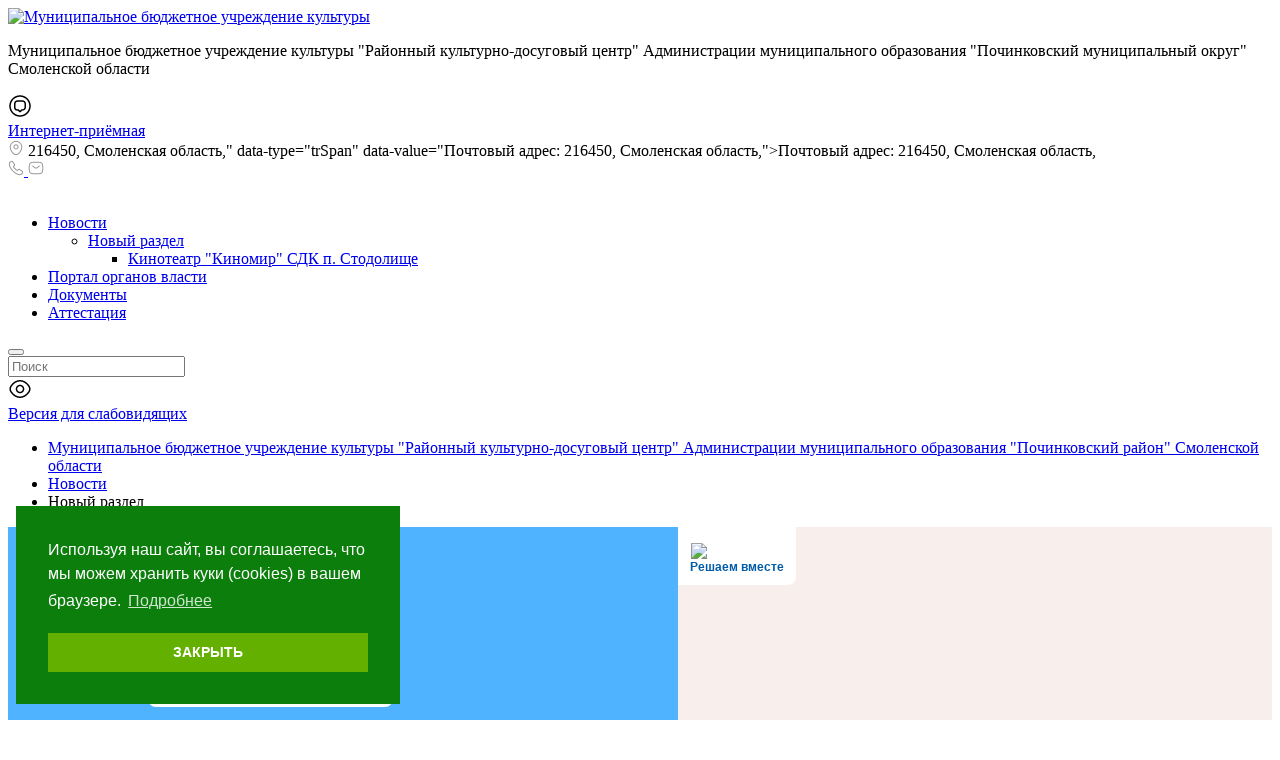

--- FILE ---
content_type: text/html; charset=UTF-8
request_url: https://rkdc.admin-smolensk.ru/news/novyj-razdel/
body_size: 20633
content:
<!DOCTYPE html>
<html xmlns="http://www.w3.org/1999/xhtml" lang="ru" class="g-no-js" data-cms="canape-cms">
<head>
 <meta charset="utf-8">
 <meta name="robots" content="index,follow">

 <meta name="viewport" content="width=device-width, initial-scale=1.0">
 <title>Новый раздел</title>
 

<meta property="og:type" content="website" />
<meta property="og:site_name" content="Муниципальное бюджетное учреждение культуры &quot;Районный культурно-досуговый центр&quot; Администрации муниципального образования &quot;Починковский муниципальный округ&quot; Смоленской области" />
<meta property="og:url" content="https://rkdc.admin-smolensk.ru/news/novyj-razdel/" />
<meta property="og:title" content="Новый раздел" />
<meta property="og:description" content=" Дорогие друзья!&nbsp; В рамках праздничных мероприятий, посвященных 94-летию города Починка, мы предлагаем вам принять участие в районной акции&nbsp;&laquo;Самый лучший город на земле&..." />
<meta property="og:image" content="https://rkdc.admin-smolensk.ru/assets/cc0c89e2/images/logo.svg" />
 <meta name="description" content="">
 <meta name="keywords" content="новый раздел">
 
<link rel="apple-touch-icon" sizes="57x57" href="/files/gallery/62/apple_57x57/favicon_1653986959.png">
<link rel="apple-touch-icon" sizes="60x60" href="/files/gallery/62/apple_60x60/favicon_1653986959.png">
<link rel="apple-touch-icon" sizes="72x72" href="/files/gallery/62/apple_72x72/favicon_1653986959.png">
<link rel="apple-touch-icon" sizes="76x76" href="/files/gallery/62/apple_76x76/favicon_1653986959.png">
<link rel="apple-touch-icon" sizes="114x114" href="/files/gallery/62/apple_114x114/favicon_1653986959.png">
<link rel="apple-touch-icon" sizes="120x120" href="/files/gallery/62/apple_120x120/favicon_1653986959.png">
<link rel="apple-touch-icon" sizes="144x144" href="/files/gallery/62/apple_144x144/favicon_1653986960.png">
<link rel="apple-touch-icon" sizes="152x152" href="/files/gallery/62/apple_152x152/favicon_1653986960.png">
<link rel="apple-touch-icon" sizes="180x180" href="/files/gallery/62/apple_180x180/favicon_1653986960.png">
<link rel="icon" type="image/png" href="/files/gallery/62/favicon_32x32/favicon_1653986960.png" sizes="32x32">
<link rel="icon" type="image/png" href="/files/gallery/62/android_192x192/favicon_1653986960.png" sizes="192x192">
<link rel="icon" type="image/png" href="/files/gallery/62/favicon_96x96/favicon_1653986960.png" sizes="96x96">
<link rel="shortcut icon" href="/files/gallery/62/favicon_16x16/favicon_1653986960.png" type="image/png" />
<link rel="icon" type="image/png" href="/files/gallery/62/favicon_16x16/favicon_1653986960.png" sizes="16x16">
<link rel="manifest" href="/files/manifest.json">
<meta name="msapplication-config" content="/files/browserconfig.xml" />
<meta name="msapplication-TileColor" content="#2d89ef">
<meta name="msapplication-TileImage" content="/files/gallery/62/mstile_144x144/favicon_1653986960.png">
<meta name="theme-color" content="#ffffff">
 
 
 
 
 <link href="/assets/cc0c89e2/css/print.compile.css" rel="stylesheet" media="print">
<link href="/assets/compile/45ad480d522c413ce2f951eed43cb280.css?v=1766128587" rel="stylesheet">
 
 
 <script charset="utf-8" src="/693139a8ad6065b6094edaeb.js?1768290098806"></script>
<script>(function(e,t,n){var r=e.querySelectorAll("html")[0];r.className=r.className.replace(/(^|\s)g-no-js(\s|$)/,"$1g-js$2")})(document,window,0);</script>
</head>

 
 <body style="font-size: px;" class="browser-chrome g-size g-size1 g-space g-space1 g-main"><noscript><img src="/9043a8ac36eae351241436a6695569e5.gif" width="0" height="0" alt="" /></noscript>

 <input type="hidden" id="current_language" value="ru">
 <input type="hidden" id="current_section" value="299">
 <input type="hidden" id="js-adaptive-min-form-width" value="1024">
 <div class="l-layout">
 <div class="layout__wrap">

 
<div class="l-header">
 <div class="header__wrapper js_dnd_wraper">
 <div class="b-pilot">

 <!-- block -->

 <div class="b-logo "><a href="/"><img alt="Муниципальное бюджетное учреждение культуры "Районный культурно-досуговый центр" Администрации муниципального образования "Починковский муниципальный округ" Смоленской области" src="/assets/cc0c89e2/images/logo.svg"></a>
 </div>
 <div class="pilot__1 "><p>Муниципальное бюджетное учреждение культуры &quot;Районный культурно-досуговый центр&quot; Администрации муниципального образования &quot;Починковский муниципальный округ&quot; Смоленской области</p>
 </div>
 <div class="pilot__2 "><div class="b-internet-reception"><div class="internet-reception__content"><div class="internet-reception__icon"><svg height="24" viewbox="0 0 24 24" width="24" xmlns="http://www.w3.org/2000/svg"> <path d="M12 18.31C11.53 18.31 11.08 18.07 10.77 17.66L10.05 16.7H9.89999C7.87999 16.7 6 16.23 6 12.8V10.17C6 7.86004 7.19 6.49002 9.34 6.30002C9.5 6.28002 9.68999 6.27002 9.89999 6.27002H14.1C16.61 6.27002 18 7.65004 18 10.17V12.8C18 13 17.99 13.2 17.97 13.38C17.79 15.5 16.42 16.69 14.11 16.69H13.96L13.24 17.65C12.92 18.08 12.47 18.31 12 18.31ZM9.89999 7.79004C9.75999 7.79004 9.63 7.79003 9.5 7.81003C8.09 7.93003 7.5 8.64003 7.5 10.19V12.82C7.5 14.89 8.06999 15.22 9.89999 15.22H10.16C10.54 15.22 10.95 15.42 11.18 15.72L11.97 16.78L12.82 15.73C13.06 15.41 13.44 15.22 13.84 15.22H14.1C15.65 15.22 16.35 14.63 16.47 13.25C16.49 13.09 16.49 12.96 16.49 12.82V10.19C16.49 8.51003 15.77 7.79004 14.09 7.79004H9.89999Z"></path> <path d="M12 22.75C6.07 22.75 1.25 17.93 1.25 12C1.25 6.07 6.07 1.25 12 1.25C17.93 1.25 22.75 6.07 22.75 12C22.75 17.93 17.93 22.75 12 22.75ZM12 2.75C6.9 2.75 2.75 6.9 2.75 12C2.75 17.1 6.9 21.25 12 21.25C17.1 21.25 21.25 17.1 21.25 12C21.25 6.9 17.1 2.75 12 2.75Z"></path> </svg></div><a href="#" target="_blank" rel="noopener noreferrer">Интернет-приёмная</a></div></div> </div>
 <div class="pilot__3 "> </div>
 <div class="pilot__4 "> </div>
 <div class="pilot__5 ">
<div class="sidebar__contacts-wrapper">
 <div class="sidebar__contacts-item sidebar__contacts-address">
 <svg fill="none" height="16" viewBox="0 0 16 16" width="16" xmlns="http://www.w3.org/2000/svg"> 
 <path d="M8.00001 9.44667C6.58001 9.44667 5.42001 8.29333 5.42001 6.86667C5.42001 5.44 6.58001 4.29333 8.00001 4.29333C9.42001 4.29333 10.58 5.44667 10.58 6.87334C10.58 8.3 9.42001 9.44667 8.00001 9.44667ZM8.00001 5.29333C7.13335 5.29333 6.42001 6 6.42001 6.87334C6.42001 7.74667 7.12668 8.45333 8.00001 8.45333C8.87335 8.45333 9.58001 7.74667 9.58001 6.87334C9.58001 6 8.86668 5.29333 8.00001 5.29333Z" fill="#999999"></path> 
 <path d="M8 15.1733C7.01333 15.1733 6.01999 14.8 5.24666 14.06C3.28 12.1667 1.10666 9.14668 1.92666 5.55334C2.66666 2.29334 5.51333 0.833344 8 0.833344C8 0.833344 8 0.833344 8.00666 0.833344C10.4933 0.833344 13.34 2.29334 14.08 5.56001C14.8933 9.15334 12.72 12.1667 10.7533 14.06C9.97999 14.8 8.98666 15.1733 8 15.1733ZM8 1.83334C6.06 1.83334 3.56666 2.86668 2.90666 5.77334C2.18666 8.91334 4.16 11.62 5.94666 13.3333C7.1 14.4467 8.90666 14.4467 10.06 13.3333C11.84 11.62 13.8133 8.91334 13.1067 5.77334C12.44 2.86668 9.93999 1.83334 8 1.83334Z" fill="#999999"></path> 
 </svg> 
 216450, Смоленская область," data-type="trSpan" data-value="Почтовый адрес: 216450, Смоленская область,">Почтовый адрес: 216450, Смоленская область, </div>
 <a class="sidebar__contacts-item sidebar__contacts-phone" href="tel:">
 <svg fill="none" height="16" viewBox="0 0 16 16" width="16" xmlns="http://www.w3.org/2000/svg"> 
 <path d="M11.6333 15.1667C10.88 15.1667 10.0867 14.9867 9.26668 14.64C8.46668 14.3 7.66001 13.8333 6.87334 13.2667C6.09334 12.6933 5.34001 12.0533 4.62668 11.3533C3.92001 10.64 3.28001 9.88668 2.71334 9.11334C2.14001 8.31334 1.68001 7.51334 1.35334 6.74001C1.00668 5.91334 0.833344 5.11334 0.833344 4.36001C0.833344 3.84001 0.926677 3.34668 1.10668 2.88668C1.29334 2.41334 1.59334 1.97334 2.00001 1.59334C2.51334 1.08668 3.10001 0.833344 3.72668 0.833344C3.98668 0.833344 4.25334 0.893344 4.48001 1.00001C4.74001 1.12001 4.96001 1.30001 5.12001 1.54001L6.66668 3.72001C6.80668 3.91334 6.91334 4.10001 6.98668 4.28668C7.07334 4.48668 7.12001 4.68668 7.12001 4.88001C7.12001 5.13334 7.04668 5.38001 6.90668 5.61334C6.80668 5.79334 6.65334 5.98668 6.46001 6.18001L6.00668 6.65334C6.01334 6.67334 6.02001 6.68668 6.02668 6.70001C6.10668 6.84001 6.26668 7.08001 6.57334 7.44001C6.90001 7.81334 7.20668 8.15334 7.51334 8.46668C7.90668 8.85334 8.23334 9.16001 8.54001 9.41334C8.92001 9.73334 9.16668 9.89334 9.31334 9.96668L9.30001 10L9.78668 9.52001C9.99334 9.31334 10.1933 9.16001 10.3867 9.06001C10.7533 8.83334 11.22 8.79334 11.6867 8.98668C11.86 9.06001 12.0467 9.16001 12.2467 9.30001L14.46 10.8733C14.7067 11.04 14.8867 11.2533 14.9933 11.5067C15.0933 11.76 15.14 11.9933 15.14 12.2267C15.14 12.5467 15.0667 12.8667 14.9267 13.1667C14.7867 13.4667 14.6133 13.7267 14.3933 13.9667C14.0133 14.3867 13.6 14.6867 13.12 14.88C12.66 15.0667 12.16 15.1667 11.6333 15.1667ZM3.72668 1.83334C3.36001 1.83334 3.02001 1.99334 2.69334 2.31334C2.38668 2.60001 2.17334 2.91334 2.04001 3.25334C1.90001 3.60001 1.83334 3.96668 1.83334 4.36001C1.83334 4.98001 1.98001 5.65334 2.27334 6.34668C2.57334 7.05334 2.99334 7.78668 3.52668 8.52001C4.06001 9.25334 4.66668 9.96668 5.33334 10.64C6.00001 11.3 6.72001 11.9133 7.46001 12.4533C8.18001 12.98 8.92001 13.4067 9.65334 13.7133C10.7933 14.2 11.86 14.3133 12.74 13.9467C13.08 13.8067 13.38 13.5933 13.6533 13.2867C13.8067 13.12 13.9267 12.94 14.0267 12.7267C14.1067 12.56 14.1467 12.3867 14.1467 12.2133C14.1467 12.1067 14.1267 12 14.0733 11.88C14.0533 11.84 14.0133 11.7667 13.8867 11.68L11.6733 10.1067C11.54 10.0133 11.42 9.94668 11.3067 9.90001C11.16 9.84001 11.1 9.78001 10.8733 9.92001C10.74 9.98668 10.62 10.0867 10.4867 10.22L9.98001 10.72C9.72001 10.9733 9.32001 11.0333 9.01334 10.92L8.83334 10.84C8.56001 10.6933 8.24001 10.4667 7.88668 10.1667C7.56668 9.89334 7.22001 9.57334 6.80001 9.16001C6.47334 8.82668 6.14668 8.47334 5.80668 8.08001C5.49334 7.71334 5.26668 7.40001 5.12668 7.14001L5.04668 6.94001C5.00668 6.78668 4.99334 6.70001 4.99334 6.60668C4.99334 6.36668 5.08001 6.15334 5.24668 5.98668L5.74668 5.46668C5.88001 5.33334 5.98001 5.20668 6.04668 5.09334C6.10001 5.00668 6.12001 4.93334 6.12001 4.86668C6.12001 4.81334 6.10001 4.73334 6.06668 4.65334C6.02001 4.54668 5.94668 4.42668 5.85334 4.30001L4.30668 2.11334C4.24001 2.02001 4.16001 1.95334 4.06001 1.90668C3.95334 1.86001 3.84001 1.83334 3.72668 1.83334ZM9.30001 10.0067L9.19334 10.46L9.37334 9.99334C9.34001 9.98668 9.31334 9.99334 9.30001 10.0067Z" fill="#999999"></path> 
 </svg> 
 </a> 
 <a class="sidebar__contacts-item sidebar__contacts-mail" href="mailto:"> 
 <svg fill="none" height="16" viewBox="0 0 16 16" width="16" xmlns="http://www.w3.org/2000/svg"> 
 <path d="M11.3333 14.1667H4.66668C2.23334 14.1667 0.833344 12.7667 0.833344 10.3333V5.66666C0.833344 3.23333 2.23334 1.83333 4.66668 1.83333H11.3333C13.7667 1.83333 15.1667 3.23333 15.1667 5.66666V10.3333C15.1667 12.7667 13.7667 14.1667 11.3333 14.1667ZM4.66668 2.83333C2.76001 2.83333 1.83334 3.75999 1.83334 5.66666V10.3333C1.83334 12.24 2.76001 13.1667 4.66668 13.1667H11.3333C13.24 13.1667 14.1667 12.24 14.1667 10.3333V5.66666C14.1667 3.75999 13.24 2.83333 11.3333 2.83333H4.66668Z" fill="#999999"></path>
 <path d="M7.99984 8.57998C7.43984 8.57998 6.87318 8.40665 6.43984 8.05331L4.35317 6.38665C4.13984 6.21331 4.09984 5.89998 4.27318 5.68665C4.44651 5.47331 4.75985 5.43332 4.97318 5.60665L7.05984 7.27332C7.56651 7.67998 8.4265 7.67998 8.93317 7.27332L11.0198 5.60665C11.2332 5.43332 11.5532 5.46665 11.7198 5.68665C11.8932 5.89998 11.8598 6.21998 11.6398 6.38665L9.55318 8.05331C9.12651 8.40665 8.55984 8.57998 7.99984 8.57998Z" fill="#999999"></path> 
 </svg> 
 </a>
</div>
 </div>
 </div>

 <!-- modules -->

 <div class="b-sandwich hide-on-desktop show-on-tablet-l">
 <div class="sandwich__icon js-sidebar-show">
 <svg width="20" height="12" viewBox="0 0 20 12" fill="none" xmlns="http://www.w3.org/2000/svg">
 <path d="M19 1.75H1C0.59 1.75 0.25 1.41 0.25 1C0.25 0.59 0.59 0.25 1 0.25H19C19.41 0.25 19.75 0.59 19.75 1C19.75 1.41 19.41 1.75 19 1.75Z" fill="white"/>
 <path d="M19 6.75H1C0.59 6.75 0.25 6.41 0.25 6C0.25 5.59 0.59 5.25 1 5.25H19C19.41 5.25 19.75 5.59 19.75 6C19.75 6.41 19.41 6.75 19 6.75Z" fill="white"/>
 <path d="M19 11.75H1C0.59 11.75 0.25 11.41 0.25 11C0.25 10.59 0.59 10.25 1 10.25H19C19.41 10.25 19.75 10.59 19.75 11C19.75 11.41 19.41 11.75 19 11.75Z" fill="white"/>
 </svg>
 </div>
</div><div class="b-header hide-on-tablet hide-on-mobile">
 <div class="b-sevice">
 <ul class="sevice__level-1"> <li class="sevice__item-1 sevice__item-id-198 sevice__item-1--on sevice__item-1--haschild">
 <span>
 <a href="/news/" > <ins></ins>Новости
 </a>
 </span> <ul class="sevice__level-2"> <li class="sevice__item-2 sevice__item-2--haschild sevice__item-2--on last2">
 <span>
 <a href="/news/novyj-razdel/">Новый раздел
 <ins></ins>
 </a>
 </span> <ul class="sevice__level-3"> <li class="sevice__item-3 last3">
 <span>
 <a href="/news/novyj-razdel/kinoteatr-kinomir-sdk-p-stodolische/">Кинотеатр "Киномир" СДК п. Стодолище</a>
 </span>
 </li> </ul> </li> </ul> </li> <li class="sevice__item-1 sevice__item-id-73">
 <span>
 <a href="http://admin-smolensk.ru/" > <ins></ins>Портал органов власти
 </a>
 </span> </li> <li class="sevice__item-1 sevice__item-id-347">
 <span>
 <a href="/dokumenty/" > <ins></ins>Документы
 </a>
 </span> </li> <li class="sevice__item-1 sevice__item-id-353 sevice__item-1--last">
 <span>
 <a href="/attestaciya/" > <ins></ins>Аттестация
 </a>
 </span> </li> </ul>
 </div>
</div><div class="b-search">
 <form method="GET" class="js_mini_form_search" action="/search/">
 <button type="submit"></button>
 <div class="search_inputbox"><div><input class="" placeholder="Поиск" value="" name="search_text" id="search_text_search" /></div></div>
 </form>
</div>
 <div class="b-blind hide-on-tablet hide-on-mobile">
 <div class="blind__content">

 
 
 <div class="blind__icon">
 <svg width="24" height="24" viewBox="0 0 24 24" xmlns="http://www.w3.org/2000/svg"><path d="M12 16.33C9.60998 16.33 7.66998 14.39 7.66998 12C7.66998 9.61001 9.60998 7.67001 12 7.67001C14.39 7.67001 16.33 9.61001 16.33 12C16.33 14.39 14.39 16.33 12 16.33ZM12 9.17001C10.44 9.17001 9.16998 10.44 9.16998 12C9.16998 13.56 10.44 14.83 12 14.83C13.56 14.83 14.83 13.56 14.83 12C14.83 10.44 13.56 9.17001 12 9.17001Z" /><path d="M12 21.02C8.24002 21.02 4.69002 18.82 2.25002 15C1.19002 13.35 1.19002 10.66 2.25002 9.00001C4.70002 5.18001 8.25002 2.98001 12 2.98001C15.75 2.98001 19.3 5.18001 21.74 9.00001C22.8 10.65 22.8 13.34 21.74 15C19.3 18.82 15.75 21.02 12 21.02ZM12 4.48001C8.77002 4.48001 5.68002 6.42001 3.52002 9.81001C2.77002 10.98 2.77002 13.02 3.52002 14.19C5.68002 17.58 8.77002 19.52 12 19.52C15.23 19.52 18.32 17.58 20.48 14.19C21.23 13.02 21.23 10.98 20.48 9.81001C18.32 6.42001 15.23 4.48001 12 4.48001Z" /></svg>
 </div>
 <a href="?display_mode=blind_mode"><span class="blind__text-1">Версия для слабовидящих</span></a>
 </div>

</div>
 <div class="header__left"></div>
 <div class="header__right"></div>
 </div>
</div>

 
<div class="l-main l-main--content">
 <div class="main__wrapper">

 <div class="l-column l-column--lc ">
 <div class="column__center">
 <div class="column__center-indent">
 <div class="b-path">
 <ul itemscope itemtype="https://schema.org/BreadcrumbList"> <li itemprop="itemListElement" itemscope itemtype="https://schema.org/ListItem">
 <a itemprop="item" href="https://rkdc.admin-smolensk.ru/"><span itemprop="name">Муниципальное бюджетное учреждение культуры "Районный культурно-досуговый центр" Администрации муниципального образования "Починковский район" Смоленской области</span></a>
 <meta itemprop="position" content="1" />
 </li> <li itemprop="itemListElement" itemscope itemtype="https://schema.org/ListItem">
 <a itemprop="item" href="https://rkdc.admin-smolensk.ru/news/"><span itemprop="name">Новости</span></a>
 <meta itemprop="position" content="2" />
 </li> <li itemprop="itemListElement" itemscope itemtype="https://schema.org/ListItem">
 <meta itemprop="item" content="https://rkdc.admin-smolensk.ru/news/novyj-razdel/">
 <span itemprop="name">Новый раздел</span>
 <meta itemprop="position" content="3" />
 </li> </ul>
</div>

 <div class="b-bannercenter">
 <script src='https://pos.gosuslugi.ru/bin/script.min.js'></script> 
<style>
#js-show-iframe-wrapper{position:relative;display:flex;align-items:center;justify-content:center;width:100%;min-width:293px;max-width:100%;background:linear-gradient(138.4deg,#38bafe 26.49%,#2d73bc 79.45%);color:#fff;cursor:pointer}#js-show-iframe-wrapper .pos-banner-fluid *{box-sizing:border-box}#js-show-iframe-wrapper .pos-banner-fluid .pos-banner-btn_2{display:block;width:240px;min-height:56px;font-size:18px;line-height:24px;cursor:pointer;background:#0d4cd3;color:#fff;border:none;border-radius:8px;outline:0}#js-show-iframe-wrapper .pos-banner-fluid .pos-banner-btn_2:hover{background:#1d5deb}#js-show-iframe-wrapper .pos-banner-fluid .pos-banner-btn_2:focus{background:#2a63ad}#js-show-iframe-wrapper .pos-banner-fluid .pos-banner-btn_2:active{background:#2a63ad}@-webkit-keyframes fadeInFromNone{0%{display:none;opacity:0}1%{display:block;opacity:0}100%{display:block;opacity:1}}@keyframes fadeInFromNone{0%{display:none;opacity:0}1%{display:block;opacity:0}100%{display:block;opacity:1}}@font-face{font-family:LatoWebLight;src:url(https://pos.gosuslugi.ru/bin/fonts/Lato/fonts/Lato-Light.woff2) format("woff2"),url(https://pos.gosuslugi.ru/bin/fonts/Lato/fonts/Lato-Light.woff) format("woff"),url(https://pos.gosuslugi.ru/bin/fonts/Lato/fonts/Lato-Light.ttf) format("truetype");font-style:normal;font-weight:400}@font-face{font-family:LatoWeb;src:url(https://pos.gosuslugi.ru/bin/fonts/Lato/fonts/Lato-Regular.woff2) format("woff2"),url(https://pos.gosuslugi.ru/bin/fonts/Lato/fonts/Lato-Regular.woff) format("woff"),url(https://pos.gosuslugi.ru/bin/fonts/Lato/fonts/Lato-Regular.ttf) format("truetype");font-style:normal;font-weight:400}@font-face{font-family:LatoWebBold;src:url(https://pos.gosuslugi.ru/bin/fonts/Lato/fonts/Lato-Bold.woff2) format("woff2"),url(https://pos.gosuslugi.ru/bin/fonts/Lato/fonts/Lato-Bold.woff) format("woff"),url(https://pos.gosuslugi.ru/bin/fonts/Lato/fonts/Lato-Bold.ttf) format("truetype");font-style:normal;font-weight:400}@font-face{font-family:RobotoWebLight;src:url(https://pos.gosuslugi.ru/bin/fonts/Roboto/Roboto-Light.woff2) format("woff2"),url(https://pos.gosuslugi.ru/bin/fonts/Roboto/Roboto-Light.woff) format("woff"),url(https://pos.gosuslugi.ru/bin/fonts/Roboto/Roboto-Light.ttf) format("truetype");font-style:normal;font-weight:400}@font-face{font-family:RobotoWebRegular;src:url(https://pos.gosuslugi.ru/bin/fonts/Roboto/Roboto-Regular.woff2) format("woff2"),url(https://pos.gosuslugi.ru/bin/fonts/Roboto/Roboto-Regular.woff) format("woff"),url(https://pos.gosuslugi.ru/bin/fonts/Roboto/Roboto-Regular.ttf) format("truetype");font-style:normal;font-weight:400}@font-face{font-family:RobotoWebBold;src:url(https://pos.gosuslugi.ru/bin/fonts/Roboto/Roboto-Bold.woff2) format("woff2"),url(https://pos.gosuslugi.ru/bin/fonts/Roboto/Roboto-Bold.woff) format("woff"),url(https://pos.gosuslugi.ru/bin/fonts/Roboto/Roboto-Bold.ttf) format("truetype");font-style:normal;font-weight:400}@font-face{font-family:ScadaWebRegular;src:url(https://pos.gosuslugi.ru/bin/fonts/Scada/Scada-Regular.woff2) format("woff2"),url(https://pos.gosuslugi.ru/bin/fonts/Scada/Scada-Regular.woff) format("woff"),url(https://pos.gosuslugi.ru/bin/fonts/Scada/Scada-Regular.ttf) format("truetype");font-style:normal;font-weight:400}@font-face{font-family:ScadaWebBold;src:url(https://pos.gosuslugi.ru/bin/fonts/Scada/Scada-Bold.woff2) format("woff2"),url(https://pos.gosuslugi.ru/bin/fonts/Scada/Scada-Bold.woff) format("woff"),url(https://pos.gosuslugi.ru/bin/fonts/Scada/Scada-Bold.ttf) format("truetype");font-style:normal;font-weight:400}@font-face{font-family:Geometria;src:url(https://pos.gosuslugi.ru/bin/fonts/Geometria/Geometria.eot);src:url(https://pos.gosuslugi.ru/bin/fonts/Geometria/Geometria.eot?#iefix) format("embedded-opentype"),url(https://pos.gosuslugi.ru/bin/fonts/Geometria/Geometria.woff) format("woff"),url(https://pos.gosuslugi.ru/bin/fonts/Geometria/Geometria.ttf) format("truetype");font-weight:400;font-style:normal}@font-face{font-family:Geometria-ExtraBold;src:url(https://pos.gosuslugi.ru/bin/fonts/Geometria/Geometria-ExtraBold.eot);src:url(https://pos.gosuslugi.ru/bin/fonts/Geometria/Geometria-ExtraBold.eot?#iefix) format("embedded-opentype"),url(https://pos.gosuslugi.ru/bin/fonts/Geometria/Geometria-ExtraBold.woff) format("woff"),url(https://pos.gosuslugi.ru/bin/fonts/Geometria/Geometria-ExtraBold.ttf) format("truetype");font-weight:900;font-style:normal}
</style>

<style>
#js-show-iframe-wrapper{background:var(--pos-banner-fluid-100__background)}#js-show-iframe-wrapper .pos-banner-fluid .pos-banner-btn_2{width:100%;min-height:52px;background:#fff;color:#0b1f33;font-size:16px;font-family:LatoWeb,sans-serif;font-weight:400;padding:0;line-height:1.2}#js-show-iframe-wrapper .pos-banner-fluid .pos-banner-btn_2:active,#js-show-iframe-wrapper .pos-banner-fluid .pos-banner-btn_2:focus,#js-show-iframe-wrapper .pos-banner-fluid .pos-banner-btn_2:hover{background:#e4ecfd}#js-show-iframe-wrapper .bf-100{position:relative;display:grid;grid-template-columns:var(--pos-banner-fluid-100__grid-template-columns);grid-template-rows:var(--pos-banner-fluid-100__grid-template-rows);width:100%;max-width:var(--pos-banner-fluid-100__max-width);box-sizing:border-box;grid-auto-flow:row dense}#js-show-iframe-wrapper .bf-100__decor{background:var(--pos-banner-fluid-100__bg-url) var(--pos-banner-fluid-100__bg-url-position) no-repeat;background-size:cover;background-color:#f8efec;position:relative}#js-show-iframe-wrapper .bf-100__logo-wrap{box-shadow:var(--pos-banner-fluid-100__logo-box-shadow)}#js-show-iframe-wrapper .bf-100__content{display:flex;flex-direction:column;padding:var(--pos-banner-fluid-100__content-padding);grid-row:var(--pos-banner-fluid-100__content-grid-row);background-color:var(--pos-banner-fluid-100__content-bgc)}#js-show-iframe-wrapper .bf-100__description{display:flex;flex-direction:column;margin:var(--pos-banner-fluid-100__description-margin)}#js-show-iframe-wrapper .bf-100__text{margin:var(--pos-banner-fluid-100__text-margin);font-size:var(--pos-banner-fluid-100__text-font-size);line-height:1.3;font-family:LatoWeb,sans-serif;font-weight:700;color:#0b1f33}#js-show-iframe-wrapper .bf-100__text_small{font-size:var(--pos-banner-fluid-100__text-small-font-size);font-weight:400;margin:0}#js-show-iframe-wrapper .bf-100__bottom-wrap{display:flex;flex-direction:row;align-items:center}#js-show-iframe-wrapper .bf-100__logo-wrap{position:absolute;top:var(--pos-banner-fluid-100__logo-wrap-top);left:0;padding:var(--pos-banner-fluid-100__logo-wrap-padding);background:#fff;border-radius:0 0 8px 0}#js-show-iframe-wrapper .bf-100__logo{width:var(--pos-banner-fluid-100__logo-width);margin-left:1px}#js-show-iframe-wrapper .bf-100__slogan{font-family:LatoWeb,sans-serif;font-weight:700;font-size:var(--pos-banner-fluid-100__slogan-font-size);line-height:1;color:#005ca9}#js-show-iframe-wrapper .bf-100__btn-wrap{width:100%;max-width:var(--pos-banner-fluid-100__button-wrap-max-width)}
</style >
<div id='js-show-iframe-wrapper'>
<div class='pos-banner-fluid bf-100'>
 <div class='bf-100__decor'>
 <div class='bf-100__logo-wrap'>
 <img class='bf-100__logo' src='https://pos.gosuslugi.ru/bin/banner-fluid/gosuslugi-logo-blue.svg'
 alt='Госуслуги' />
 <div class='bf-100__slogan'>Решаем вместе</div>
 </div>
 </div>
 <div class='bf-100__content'>
 <div class='bf-100__description'>
 <span class='bf-100__text'>
 Есть вопрос?
 </span>
 <span class='bf-100__text bf-100__text_small'>
 Напишите нам
 </span>
 </div>

 <div class='bf-100__bottom-wrap'>
 <div class='bf-100__btn-wrap'>
 <!-- pos-banner-btn_2 не удалять; другие классы не добавлять -->
 <button class='pos-banner-btn_2' type='button'>Написать
 </button>
 </div>
 </div>
 </div>
</div>
</div>
<script>
"use strict";function ownKeys(t,e){var n=Object.keys(t);if(Object.getOwnPropertySymbols){var r=Object.getOwnPropertySymbols(t);e&&(r=r.filter(function(e){return Object.getOwnPropertyDescriptor(t,e).enumerable})),n.push.apply(n,r)}return n}function _objectSpread(t){for(var e=1;e<arguments.length;e++){var n=null!=arguments[e]?arguments[e]:{};e%2?ownKeys(Object(n),!0).forEach(function(e){_defineProperty(t,e,n[e])}):Object.getOwnPropertyDescriptors?Object.defineProperties(t,Object.getOwnPropertyDescriptors(n)):ownKeys(Object(n)).forEach(function(e){Object.defineProperty(t,e,Object.getOwnPropertyDescriptor(n,e))})}return t}function _defineProperty(e,t,n){return t in e?Object.defineProperty(e,t,{value:n,enumerable:!0,configurable:!0,writable:!0}):e[t]=n,e}var POS_PREFIX_100="--pos-banner-fluid-100__",posOptionsInitialBanner100={background:"transparent","content-bgc":"#50B3FF","grid-template-columns":"100%","grid-template-rows":"264px auto","max-width":"1440px","text-font-size":"18px","text-small-font-size":"14px","text-margin":"0 0px 12px 0","description-margin":"0 0 16px 0","button-wrap-max-width":"245px","bg-url":"url('https://pos.gosuslugi.ru/bin/banner-fluid/100/banner-fluid-100-405.svg')","bg-url-position":"center center","content-padding":"36px 24px","logo-wrap-padding":"16px 12px 12px 12px","logo-width":"65px","logo-wrap-top":"0","slogan-font-size":"12px","logo-box-shadow":"none"},setStyles=function(t,n){var r=2<arguments.length&&void 0!==arguments[2]?arguments[2]:POS_PREFIX_100;Object.keys(t).forEach(function(e){n.style.setProperty(r+e,t[e])})},removeStyles=function(e,t){var n=2<arguments.length&&void 0!==arguments[2]?arguments[2]:POS_PREFIX_100;Object.keys(e).forEach(function(e){t.style.removeProperty(n+e)})};function changePosBannerOnResize(){var e=document.documentElement,t=_objectSpread({},posOptionsInitialBanner100),n=document.getElementById("js-show-iframe-wrapper"),r=n?n.offsetWidth:document.body.offsetWidth;499<r&&(t["bg-url"]="url('https://pos.gosuslugi.ru/bin/banner-fluid/100/banner-fluid-100-500.svg')"),584<r&&(t["grid-template-rows"]="auto",t["bg-url"]="url('https://pos.gosuslugi.ru/bin/banner-fluid/100/banner-fluid-100-273.svg')",t["text-font-size"]="20px",t["content-padding"]="46px 24px 46px 24px",t["grid-template-columns"]="53% 47%",t["content-grid-row"]="1"),649<r&&(t["bg-url"]="url('https://pos.gosuslugi.ru/bin/banner-fluid/100/banner-fluid-100-558.svg')"),799<r&&(t["text-font-size"]="20px",t["text-small-font-size"]="16px",t["bg-url"]="url('https://pos.gosuslugi.ru/bin/banner-fluid/100/banner-fluid-100-500.svg')"),1115<r&&(t["text-font-size"]="24px",t["text-small-font-size"]="18px",t["content-padding"]="46px 80px 46px 140px",t["bg-url"]="url('https://pos.gosuslugi.ru/bin/banner-fluid/100/banner-fluid-100-720.svg')"),setStyles(t,e)}changePosBannerOnResize(),window.addEventListener("resize",changePosBannerOnResize),window.onunload=function(){var e=document.documentElement,t=_objectSpread({},posOptionsInitialBanner100);window.removeEventListener("resize",changePosBannerOnResize),removeStyles(t,e)};
</script>
 <script>Widget("https://pos.gosuslugi.ru/form", 246633)</script>
 </div>
 <h1>Районная акция «Самый лучший город на земле», посвященная празднованию 94-летия г. Починка.</h1>

 <div class="b-editor">
 <p style="text-align: center;">
	<strong><span style="font-size:18px;"><span style="font-family: -apple-system, BlinkMacSystemFont, Roboto, &quot;Open Sans&quot;, &quot;Helvetica Neue&quot;, &quot;Noto Sans Armenian&quot;, &quot;Noto Sans Bengali&quot;, &quot;Noto Sans Cherokee&quot;, &quot;Noto Sans Devanagari&quot;, &quot;Noto Sans Ethiopic&quot;, &quot;Noto Sans Georgian&quot;, &quot;Noto Sans Hebrew&quot;, &quot;Noto Sans Kannada&quot;, &quot;Noto Sans Khmer&quot;, &quot;Noto Sans Lao&quot;, &quot;Noto Sans Osmanya&quot;, &quot;Noto Sans Tamil&quot;, &quot;Noto Sans Telugu&quot;, &quot;Noto Sans Thai&quot;, sans-serif;">Дорогие друзья!&nbsp;</span></span></strong><br style="font-family: -apple-system, BlinkMacSystemFont, Roboto, &quot;Open Sans&quot;, &quot;Helvetica Neue&quot;, &quot;Noto Sans Armenian&quot;, &quot;Noto Sans Bengali&quot;, &quot;Noto Sans Cherokee&quot;, &quot;Noto Sans Devanagari&quot;, &quot;Noto Sans Ethiopic&quot;, &quot;Noto Sans Georgian&quot;, &quot;Noto Sans Hebrew&quot;, &quot;Noto Sans Kannada&quot;, &quot;Noto Sans Khmer&quot;, &quot;Noto Sans Lao&quot;, &quot;Noto Sans Osmanya&quot;, &quot;Noto Sans Tamil&quot;, &quot;Noto Sans Telugu&quot;, &quot;Noto Sans Thai&quot;, sans-serif; font-size: 15px;" />
	<span style="font-size:18px;"><span style="font-family: -apple-system, BlinkMacSystemFont, Roboto, &quot;Open Sans&quot;, &quot;Helvetica Neue&quot;, &quot;Noto Sans Armenian&quot;, &quot;Noto Sans Bengali&quot;, &quot;Noto Sans Cherokee&quot;, &quot;Noto Sans Devanagari&quot;, &quot;Noto Sans Ethiopic&quot;, &quot;Noto Sans Georgian&quot;, &quot;Noto Sans Hebrew&quot;, &quot;Noto Sans Kannada&quot;, &quot;Noto Sans Khmer&quot;, &quot;Noto Sans Lao&quot;, &quot;Noto Sans Osmanya&quot;, &quot;Noto Sans Tamil&quot;, &quot;Noto Sans Telugu&quot;, &quot;Noto Sans Thai&quot;, sans-serif;">В рамках праздничных мероприятий, посвященных 94-летию города Починка, мы предлагаем вам принять участие в районной акции&nbsp;</span></span><span style="font-family: -apple-system, BlinkMacSystemFont, Roboto, &quot;Open Sans&quot;, &quot;Helvetica Neue&quot;, &quot;Noto Sans Armenian&quot;, &quot;Noto Sans Bengali&quot;, &quot;Noto Sans Cherokee&quot;, &quot;Noto Sans Devanagari&quot;, &quot;Noto Sans Ethiopic&quot;, &quot;Noto Sans Georgian&quot;, &quot;Noto Sans Hebrew&quot;, &quot;Noto Sans Kannada&quot;, &quot;Noto Sans Khmer&quot;, &quot;Noto Sans Lao&quot;, &quot;Noto Sans Osmanya&quot;, &quot;Noto Sans Tamil&quot;, &quot;Noto Sans Telugu&quot;, &quot;Noto Sans Thai&quot;, sans-serif; font-size: 18px;">&laquo;Самый лучший город на земле&raquo;.</span></p>
<p style="text-align: center;">
	<span style="font-size:18px;"><span style="font-family: -apple-system, BlinkMacSystemFont, Roboto, &quot;Open Sans&quot;, &quot;Helvetica Neue&quot;, &quot;Noto Sans Armenian&quot;, &quot;Noto Sans Bengali&quot;, &quot;Noto Sans Cherokee&quot;, &quot;Noto Sans Devanagari&quot;, &quot;Noto Sans Ethiopic&quot;, &quot;Noto Sans Georgian&quot;, &quot;Noto Sans Hebrew&quot;, &quot;Noto Sans Kannada&quot;, &quot;Noto Sans Khmer&quot;, &quot;Noto Sans Lao&quot;, &quot;Noto Sans Osmanya&quot;, &quot;Noto Sans Tamil&quot;, &quot;Noto Sans Telugu&quot;, &quot;Noto Sans Thai&quot;, sans-serif;">С условиями проведения можно ознакомиться в положении о проведении. С большим нетерпением ждем ваши работы!</span></span></p>
<p style="text-align: center;">
	<span style="font-size:18px;"><span style="font-family: -apple-system, BlinkMacSystemFont, Roboto, &quot;Open Sans&quot;, &quot;Helvetica Neue&quot;, &quot;Noto Sans Armenian&quot;, &quot;Noto Sans Bengali&quot;, &quot;Noto Sans Cherokee&quot;, &quot;Noto Sans Devanagari&quot;, &quot;Noto Sans Ethiopic&quot;, &quot;Noto Sans Georgian&quot;, &quot;Noto Sans Hebrew&quot;, &quot;Noto Sans Kannada&quot;, &quot;Noto Sans Khmer&quot;, &quot;Noto Sans Lao&quot;, &quot;Noto Sans Osmanya&quot;, &quot;Noto Sans Tamil&quot;, &quot;Noto Sans Telugu&quot;, &quot;Noto Sans Thai&quot;, sans-serif;"><img alt="" original="/files/299/22.07.2020_15.13.44_dokument-microsoft-publisher-kopiya.jpg" src="/files/299/22.07.2020_15.13.44_dokument-microsoft-publisher-kopiya.jpg" style="margin:5px; width: 448px; height: 317px;" /></span></span></p>
 </div>














 </div>
 </div>
 <div class="column__left">
 <div class="column__left-indent">
 <div class="b-menu">
	<h2 class="b-title-h2">Основные разделы</h2>

	<div class="menu__wrapper">			<div class="menu__column">						<div class="menu__item menu__item-id-308">
							<div class="menu__link">									<div class="menu__dropdown-icon menu__dropdown-icon--direct">
										<svg width="20" height="20" viewbox="0 0 20 20" fill="none" xmlns="http://www.w3.org/2000/svg">
											<path d="M9.99999 18.9583C5.05832 18.9583 1.04166 14.9417 1.04166 10C1.04166 5.05833 5.05832 1.04167 9.99999 1.04167C14.9417 1.04167 18.9583 5.05833 18.9583 10C18.9583 14.9417 14.9417 18.9583 9.99999 18.9583ZM9.99999 2.29167C5.74999 2.29167 2.29166 5.75 2.29166 10C2.29166 14.25 5.74999 17.7083 9.99999 17.7083C14.25 17.7083 17.7083 14.25 17.7083 10C17.7083 5.75 14.25 2.29167 9.99999 2.29167Z" fill="#63B000"/>
											<path d="M8.95 13.5667C8.79167 13.5667 8.63334 13.5083 8.50834 13.3833C8.26667 13.1417 8.26667 12.7417 8.50834 12.5L11.0083 10L8.50834 7.5C8.26667 7.25833 8.26667 6.85833 8.50834 6.61667C8.75 6.375 9.15 6.375 9.39167 6.61667L12.3333 9.55833C12.575 9.8 12.575 10.2 12.3333 10.4417L9.39167 13.3833C9.26667 13.5083 9.10834 13.5667 8.95 13.5667Z" fill="#63B000"/>
										</svg>
									</div>
								<a href="/rezhim-raboty/">Режим работы</a>
							</div>						</div>						<div class="menu__item menu__item-id-309 menu__item--has-child">
							<div class="menu__link">									<div class="js-dropdown-toggle">
										<div class="menu__dropdown-icon menu__dropdown-icon--closed opened">
											<svg width="20" height="20" viewbox="0 0 20 20" fill="none" xmlns="http://www.w3.org/2000/svg">
												<path d="M9.99999 18.9583C5.05832 18.9583 1.04166 14.9417 1.04166 10C1.04166 5.05833 5.05832 1.04167 9.99999 1.04167C14.9417 1.04167 18.9583 5.05833 18.9583 10C18.9583 14.9417 14.9417 18.9583 9.99999 18.9583ZM9.99999 2.29167C5.74999 2.29167 2.29166 5.75 2.29166 10C2.29166 14.25 5.74999 17.7083 9.99999 17.7083C14.25 17.7083 17.7083 14.25 17.7083 10C17.7083 5.75 14.25 2.29167 9.99999 2.29167Z" fill="#63B000"/>
												<path d="M13.3333 10.625H6.66666C6.32499 10.625 6.04166 10.3417 6.04166 10C6.04166 9.65833 6.32499 9.375 6.66666 9.375H13.3333C13.675 9.375 13.9583 9.65833 13.9583 10C13.9583 10.3417 13.675 10.625 13.3333 10.625Z" fill="#63B000"/>
												<path d="M10 13.9583C9.65833 13.9583 9.375 13.675 9.375 13.3333V6.66667C9.375 6.325 9.65833 6.04167 10 6.04167C10.3417 6.04167 10.625 6.325 10.625 6.66667V13.3333C10.625 13.675 10.3417 13.9583 10 13.9583Z" fill="#63B000"/>
											</svg>
										</div>

										<div class="menu__dropdown-icon menu__dropdown-icon--open closed">
											<svg width="20" height="20" viewbox="0 0 20 20" fill="none" xmlns="http://www.w3.org/2000/svg">
												<path d="M9.93331 18.9583C4.99998 18.9583 0.974976 14.9417 0.974976 10C0.974976 5.05833 4.99998 1.04167 9.93331 1.04167C14.8666 1.04167 18.8916 5.05833 18.8916 10C18.8916 14.9417 14.875 18.9583 9.93331 18.9583ZM9.93331 2.29167C5.68331 2.29167 2.22498 5.75 2.22498 10C2.22498 14.25 5.68331 17.7083 9.93331 17.7083C14.1833 17.7083 17.6416 14.25 17.6416 10C17.6416 5.75 14.1833 2.29167 9.93331 2.29167Z" fill="#63B000"/>
												<path d="M13.2666 10.625H6.59998C6.25831 10.625 5.97498 10.3417 5.97498 10C5.97498 9.65833 6.25831 9.375 6.59998 9.375H13.2666C13.6083 9.375 13.8916 9.65833 13.8916 10C13.8916 10.3417 13.6166 10.625 13.2666 10.625Z" fill="#63B000"/>
											</svg>
										</div>
									</div>
								<a href="/struktura-mbuk-rkdc/">Структура МБУК "РКДЦ"</a>
							</div>								<div class="menu__child-dropdown">											<div class="menu__item-2">
												<a href="/struktura-mbuk-rkdc/dankovskij-sdk/">Даньковский СДК</a>
											</div>											<div class="menu__item-2">
												<a href="/struktura-mbuk-rkdc/luchesskoj-sdk/">Лучесской СДК</a>
											</div>											<div class="menu__item-2">
												<a href="/struktura-mbuk-rkdc/muryginskij-sdk/">Мурыгинский СДК</a>
											</div>											<div class="menu__item-2">
												<a href="/struktura-mbuk-rkdc/prudkovskij-sdk/">Плосковский СДК</a>
											</div>											<div class="menu__item-2">
												<a href="/struktura-mbuk-rkdc/stodolischenskij-sdk/">Стодолищенский СДК</a>
											</div>											<div class="menu__item-2">
												<a href="/struktura-mbuk-rkdc/otdel-kdd/">Отдел КДД</a>
											</div>								</div>						</div>						<div class="menu__item menu__item-id-310">
							<div class="menu__link">									<div class="menu__dropdown-icon menu__dropdown-icon--direct">
										<svg width="20" height="20" viewbox="0 0 20 20" fill="none" xmlns="http://www.w3.org/2000/svg">
											<path d="M9.99999 18.9583C5.05832 18.9583 1.04166 14.9417 1.04166 10C1.04166 5.05833 5.05832 1.04167 9.99999 1.04167C14.9417 1.04167 18.9583 5.05833 18.9583 10C18.9583 14.9417 14.9417 18.9583 9.99999 18.9583ZM9.99999 2.29167C5.74999 2.29167 2.29166 5.75 2.29166 10C2.29166 14.25 5.74999 17.7083 9.99999 17.7083C14.25 17.7083 17.7083 14.25 17.7083 10C17.7083 5.75 14.25 2.29167 9.99999 2.29167Z" fill="#63B000"/>
											<path d="M8.95 13.5667C8.79167 13.5667 8.63334 13.5083 8.50834 13.3833C8.26667 13.1417 8.26667 12.7417 8.50834 12.5L11.0083 10L8.50834 7.5C8.26667 7.25833 8.26667 6.85833 8.50834 6.61667C8.75 6.375 9.15 6.375 9.39167 6.61667L12.3333 9.55833C12.575 9.8 12.575 10.2 12.3333 10.4417L9.39167 13.3833C9.26667 13.5083 9.10834 13.5667 8.95 13.5667Z" fill="#63B000"/>
										</svg>
									</div>
								<a href="/uchreditelnye-dokumenty/">Учредительные документы</a>
							</div>						</div>						<div class="menu__item menu__item-id-306">
							<div class="menu__link">									<div class="menu__dropdown-icon menu__dropdown-icon--direct">
										<svg width="20" height="20" viewbox="0 0 20 20" fill="none" xmlns="http://www.w3.org/2000/svg">
											<path d="M9.99999 18.9583C5.05832 18.9583 1.04166 14.9417 1.04166 10C1.04166 5.05833 5.05832 1.04167 9.99999 1.04167C14.9417 1.04167 18.9583 5.05833 18.9583 10C18.9583 14.9417 14.9417 18.9583 9.99999 18.9583ZM9.99999 2.29167C5.74999 2.29167 2.29166 5.75 2.29166 10C2.29166 14.25 5.74999 17.7083 9.99999 17.7083C14.25 17.7083 17.7083 14.25 17.7083 10C17.7083 5.75 14.25 2.29167 9.99999 2.29167Z" fill="#63B000"/>
											<path d="M8.95 13.5667C8.79167 13.5667 8.63334 13.5083 8.50834 13.3833C8.26667 13.1417 8.26667 12.7417 8.50834 12.5L11.0083 10L8.50834 7.5C8.26667 7.25833 8.26667 6.85833 8.50834 6.61667C8.75 6.375 9.15 6.375 9.39167 6.61667L12.3333 9.55833C12.575 9.8 12.575 10.2 12.3333 10.4417L9.39167 13.3833C9.26667 13.5083 9.10834 13.5667 8.95 13.5667Z" fill="#63B000"/>
										</svg>
									</div>
								<a href="/deyatelnost/">Деятельность</a>
							</div>						</div>						<div class="menu__item menu__item-id-85">
							<div class="menu__link">									<div class="menu__dropdown-icon menu__dropdown-icon--direct">
										<svg width="20" height="20" viewbox="0 0 20 20" fill="none" xmlns="http://www.w3.org/2000/svg">
											<path d="M9.99999 18.9583C5.05832 18.9583 1.04166 14.9417 1.04166 10C1.04166 5.05833 5.05832 1.04167 9.99999 1.04167C14.9417 1.04167 18.9583 5.05833 18.9583 10C18.9583 14.9417 14.9417 18.9583 9.99999 18.9583ZM9.99999 2.29167C5.74999 2.29167 2.29166 5.75 2.29166 10C2.29166 14.25 5.74999 17.7083 9.99999 17.7083C14.25 17.7083 17.7083 14.25 17.7083 10C17.7083 5.75 14.25 2.29167 9.99999 2.29167Z" fill="#63B000"/>
											<path d="M8.95 13.5667C8.79167 13.5667 8.63334 13.5083 8.50834 13.3833C8.26667 13.1417 8.26667 12.7417 8.50834 12.5L11.0083 10L8.50834 7.5C8.26667 7.25833 8.26667 6.85833 8.50834 6.61667C8.75 6.375 9.15 6.375 9.39167 6.61667L12.3333 9.55833C12.575 9.8 12.575 10.2 12.3333 10.4417L9.39167 13.3833C9.26667 13.5083 9.10834 13.5667 8.95 13.5667Z" fill="#63B000"/>
										</svg>
									</div>
								<a href="/kruzhki-i-kluby/">Кружки и клубы</a>
							</div>						</div>					</div>			<div class="menu__column">						<div class="menu__item menu__item-id-275">
							<div class="menu__link">									<div class="menu__dropdown-icon menu__dropdown-icon--direct">
										<svg width="20" height="20" viewbox="0 0 20 20" fill="none" xmlns="http://www.w3.org/2000/svg">
											<path d="M9.99999 18.9583C5.05832 18.9583 1.04166 14.9417 1.04166 10C1.04166 5.05833 5.05832 1.04167 9.99999 1.04167C14.9417 1.04167 18.9583 5.05833 18.9583 10C18.9583 14.9417 14.9417 18.9583 9.99999 18.9583ZM9.99999 2.29167C5.74999 2.29167 2.29166 5.75 2.29166 10C2.29166 14.25 5.74999 17.7083 9.99999 17.7083C14.25 17.7083 17.7083 14.25 17.7083 10C17.7083 5.75 14.25 2.29167 9.99999 2.29167Z" fill="#63B000"/>
											<path d="M8.95 13.5667C8.79167 13.5667 8.63334 13.5083 8.50834 13.3833C8.26667 13.1417 8.26667 12.7417 8.50834 12.5L11.0083 10L8.50834 7.5C8.26667 7.25833 8.26667 6.85833 8.50834 6.61667C8.75 6.375 9.15 6.375 9.39167 6.61667L12.3333 9.55833C12.575 9.8 12.575 10.2 12.3333 10.4417L9.39167 13.3833C9.26667 13.5083 9.10834 13.5667 8.95 13.5667Z" fill="#63B000"/>
										</svg>
									</div>
								<a href="/kollektivy/">Коллективы</a>
							</div>						</div>						<div class="menu__item menu__item-id-307">
							<div class="menu__link">									<div class="menu__dropdown-icon menu__dropdown-icon--direct">
										<svg width="20" height="20" viewbox="0 0 20 20" fill="none" xmlns="http://www.w3.org/2000/svg">
											<path d="M9.99999 18.9583C5.05832 18.9583 1.04166 14.9417 1.04166 10C1.04166 5.05833 5.05832 1.04167 9.99999 1.04167C14.9417 1.04167 18.9583 5.05833 18.9583 10C18.9583 14.9417 14.9417 18.9583 9.99999 18.9583ZM9.99999 2.29167C5.74999 2.29167 2.29166 5.75 2.29166 10C2.29166 14.25 5.74999 17.7083 9.99999 17.7083C14.25 17.7083 17.7083 14.25 17.7083 10C17.7083 5.75 14.25 2.29167 9.99999 2.29167Z" fill="#63B000"/>
											<path d="M8.95 13.5667C8.79167 13.5667 8.63334 13.5083 8.50834 13.3833C8.26667 13.1417 8.26667 12.7417 8.50834 12.5L11.0083 10L8.50834 7.5C8.26667 7.25833 8.26667 6.85833 8.50834 6.61667C8.75 6.375 9.15 6.375 9.39167 6.61667L12.3333 9.55833C12.575 9.8 12.575 10.2 12.3333 10.4417L9.39167 13.3833C9.26667 13.5083 9.10834 13.5667 8.95 13.5667Z" fill="#63B000"/>
										</svg>
									</div>
								<a href="/kadrovoe-obespechenie/">Кадровое обеспечение</a>
							</div>						</div>						<div class="menu__item menu__item-id-345 menu__item--has-child">
							<div class="menu__link">									<div class="js-dropdown-toggle">
										<div class="menu__dropdown-icon menu__dropdown-icon--closed opened">
											<svg width="20" height="20" viewbox="0 0 20 20" fill="none" xmlns="http://www.w3.org/2000/svg">
												<path d="M9.99999 18.9583C5.05832 18.9583 1.04166 14.9417 1.04166 10C1.04166 5.05833 5.05832 1.04167 9.99999 1.04167C14.9417 1.04167 18.9583 5.05833 18.9583 10C18.9583 14.9417 14.9417 18.9583 9.99999 18.9583ZM9.99999 2.29167C5.74999 2.29167 2.29166 5.75 2.29166 10C2.29166 14.25 5.74999 17.7083 9.99999 17.7083C14.25 17.7083 17.7083 14.25 17.7083 10C17.7083 5.75 14.25 2.29167 9.99999 2.29167Z" fill="#63B000"/>
												<path d="M13.3333 10.625H6.66666C6.32499 10.625 6.04166 10.3417 6.04166 10C6.04166 9.65833 6.32499 9.375 6.66666 9.375H13.3333C13.675 9.375 13.9583 9.65833 13.9583 10C13.9583 10.3417 13.675 10.625 13.3333 10.625Z" fill="#63B000"/>
												<path d="M10 13.9583C9.65833 13.9583 9.375 13.675 9.375 13.3333V6.66667C9.375 6.325 9.65833 6.04167 10 6.04167C10.3417 6.04167 10.625 6.325 10.625 6.66667V13.3333C10.625 13.675 10.3417 13.9583 10 13.9583Z" fill="#63B000"/>
											</svg>
										</div>

										<div class="menu__dropdown-icon menu__dropdown-icon--open closed">
											<svg width="20" height="20" viewbox="0 0 20 20" fill="none" xmlns="http://www.w3.org/2000/svg">
												<path d="M9.93331 18.9583C4.99998 18.9583 0.974976 14.9417 0.974976 10C0.974976 5.05833 4.99998 1.04167 9.93331 1.04167C14.8666 1.04167 18.8916 5.05833 18.8916 10C18.8916 14.9417 14.875 18.9583 9.93331 18.9583ZM9.93331 2.29167C5.68331 2.29167 2.22498 5.75 2.22498 10C2.22498 14.25 5.68331 17.7083 9.93331 17.7083C14.1833 17.7083 17.6416 14.25 17.6416 10C17.6416 5.75 14.1833 2.29167 9.93331 2.29167Z" fill="#63B000"/>
												<path d="M13.2666 10.625H6.59998C6.25831 10.625 5.97498 10.3417 5.97498 10C5.97498 9.65833 6.25831 9.375 6.59998 9.375H13.2666C13.6083 9.375 13.8916 9.65833 13.8916 10C13.8916 10.3417 13.6166 10.625 13.2666 10.625Z" fill="#63B000"/>
											</svg>
										</div>
									</div>
								<a href="/fotogalereya/">Фотогалерея</a>
							</div>								<div class="menu__child-dropdown">											<div class="menu__item-2">
												<a href="/fotogalereya/2018-god/">2018 год</a>
											</div>											<div class="menu__item-2">
												<a href="/fotogalereya/2019-god/">2019 год</a>
											</div>											<div class="menu__item-2">
												<a href="/fotogalereya/2020-god/">2020 год</a>
											</div>											<div class="menu__item-2">
												<a href="/fotogalereya/2021-god/">2021 год</a>
											</div>											<div class="menu__item-2">
												<a href="/fotogalereya/2022-god/">2022 год</a>
											</div>											<div class="menu__item-2">
												<a href="/fotogalereya/2023-god/">2023 год</a>
											</div>											<div class="menu__item-2">
												<a href="/fotogalereya/2024-god/">2024 год</a>
											</div>											<div class="menu__item-2">
												<a href="/fotogalereya/2025-god/">2025 год</a>
											</div>								</div>						</div>						<div class="menu__item menu__item-id-351">
							<div class="menu__link">									<div class="menu__dropdown-icon menu__dropdown-icon--direct">
										<svg width="20" height="20" viewbox="0 0 20 20" fill="none" xmlns="http://www.w3.org/2000/svg">
											<path d="M9.99999 18.9583C5.05832 18.9583 1.04166 14.9417 1.04166 10C1.04166 5.05833 5.05832 1.04167 9.99999 1.04167C14.9417 1.04167 18.9583 5.05833 18.9583 10C18.9583 14.9417 14.9417 18.9583 9.99999 18.9583ZM9.99999 2.29167C5.74999 2.29167 2.29166 5.75 2.29166 10C2.29166 14.25 5.74999 17.7083 9.99999 17.7083C14.25 17.7083 17.7083 14.25 17.7083 10C17.7083 5.75 14.25 2.29167 9.99999 2.29167Z" fill="#63B000"/>
											<path d="M8.95 13.5667C8.79167 13.5667 8.63334 13.5083 8.50834 13.3833C8.26667 13.1417 8.26667 12.7417 8.50834 12.5L11.0083 10L8.50834 7.5C8.26667 7.25833 8.26667 6.85833 8.50834 6.61667C8.75 6.375 9.15 6.375 9.39167 6.61667L12.3333 9.55833C12.575 9.8 12.575 10.2 12.3333 10.4417L9.39167 13.3833C9.26667 13.5083 9.10834 13.5667 8.95 13.5667Z" fill="#63B000"/>
										</svg>
									</div>
								<a href="/festivali-i-konkursy/">"Фестивали и конкурсы"</a>
							</div>						</div>						<div class="menu__item menu__item-id-357">
							<div class="menu__link">									<div class="menu__dropdown-icon menu__dropdown-icon--direct">
										<svg width="20" height="20" viewbox="0 0 20 20" fill="none" xmlns="http://www.w3.org/2000/svg">
											<path d="M9.99999 18.9583C5.05832 18.9583 1.04166 14.9417 1.04166 10C1.04166 5.05833 5.05832 1.04167 9.99999 1.04167C14.9417 1.04167 18.9583 5.05833 18.9583 10C18.9583 14.9417 14.9417 18.9583 9.99999 18.9583ZM9.99999 2.29167C5.74999 2.29167 2.29166 5.75 2.29166 10C2.29166 14.25 5.74999 17.7083 9.99999 17.7083C14.25 17.7083 17.7083 14.25 17.7083 10C17.7083 5.75 14.25 2.29167 9.99999 2.29167Z" fill="#63B000"/>
											<path d="M8.95 13.5667C8.79167 13.5667 8.63334 13.5083 8.50834 13.3833C8.26667 13.1417 8.26667 12.7417 8.50834 12.5L11.0083 10L8.50834 7.5C8.26667 7.25833 8.26667 6.85833 8.50834 6.61667C8.75 6.375 9.15 6.375 9.39167 6.61667L12.3333 9.55833C12.575 9.8 12.575 10.2 12.3333 10.4417L9.39167 13.3833C9.26667 13.5083 9.10834 13.5667 8.95 13.5667Z" fill="#63B000"/>
										</svg>
									</div>
								<a href="/plan-meropriyatij/">План мероприятий</a>
							</div>						</div>					</div>			<div class="menu__column">						<div class="menu__item menu__item-id-370">
							<div class="menu__link">									<div class="menu__dropdown-icon menu__dropdown-icon--direct">
										<svg width="20" height="20" viewbox="0 0 20 20" fill="none" xmlns="http://www.w3.org/2000/svg">
											<path d="M9.99999 18.9583C5.05832 18.9583 1.04166 14.9417 1.04166 10C1.04166 5.05833 5.05832 1.04167 9.99999 1.04167C14.9417 1.04167 18.9583 5.05833 18.9583 10C18.9583 14.9417 14.9417 18.9583 9.99999 18.9583ZM9.99999 2.29167C5.74999 2.29167 2.29166 5.75 2.29166 10C2.29166 14.25 5.74999 17.7083 9.99999 17.7083C14.25 17.7083 17.7083 14.25 17.7083 10C17.7083 5.75 14.25 2.29167 9.99999 2.29167Z" fill="#63B000"/>
											<path d="M8.95 13.5667C8.79167 13.5667 8.63334 13.5083 8.50834 13.3833C8.26667 13.1417 8.26667 12.7417 8.50834 12.5L11.0083 10L8.50834 7.5C8.26667 7.25833 8.26667 6.85833 8.50834 6.61667C8.75 6.375 9.15 6.375 9.39167 6.61667L12.3333 9.55833C12.575 9.8 12.575 10.2 12.3333 10.4417L9.39167 13.3833C9.26667 13.5083 9.10834 13.5667 8.95 13.5667Z" fill="#63B000"/>
										</svg>
									</div>
								<a href="/nezavisimaya-ocenka-kachestva-okazyvaemyh-uslug-1/">НЕЗАВИСИМАЯ ОЦЕНКА КАЧЕСТВА ОКАЗЫВАЕМЫХ УСЛУГ</a>
							</div>						</div>						<div class="menu__item menu__item-id-378">
							<div class="menu__link">									<div class="menu__dropdown-icon menu__dropdown-icon--direct">
										<svg width="20" height="20" viewbox="0 0 20 20" fill="none" xmlns="http://www.w3.org/2000/svg">
											<path d="M9.99999 18.9583C5.05832 18.9583 1.04166 14.9417 1.04166 10C1.04166 5.05833 5.05832 1.04167 9.99999 1.04167C14.9417 1.04167 18.9583 5.05833 18.9583 10C18.9583 14.9417 14.9417 18.9583 9.99999 18.9583ZM9.99999 2.29167C5.74999 2.29167 2.29166 5.75 2.29166 10C2.29166 14.25 5.74999 17.7083 9.99999 17.7083C14.25 17.7083 17.7083 14.25 17.7083 10C17.7083 5.75 14.25 2.29167 9.99999 2.29167Z" fill="#63B000"/>
											<path d="M8.95 13.5667C8.79167 13.5667 8.63334 13.5083 8.50834 13.3833C8.26667 13.1417 8.26667 12.7417 8.50834 12.5L11.0083 10L8.50834 7.5C8.26667 7.25833 8.26667 6.85833 8.50834 6.61667C8.75 6.375 9.15 6.375 9.39167 6.61667L12.3333 9.55833C12.575 9.8 12.575 10.2 12.3333 10.4417L9.39167 13.3833C9.26667 13.5083 9.10834 13.5667 8.95 13.5667Z" fill="#63B000"/>
										</svg>
									</div>
								<a href="/zemskij-rabotnik-kultury/">Земский работник культуры</a>
							</div>						</div>						<div class="menu__item menu__item-id-379">
							<div class="menu__link">									<div class="menu__dropdown-icon menu__dropdown-icon--direct">
										<svg width="20" height="20" viewbox="0 0 20 20" fill="none" xmlns="http://www.w3.org/2000/svg">
											<path d="M9.99999 18.9583C5.05832 18.9583 1.04166 14.9417 1.04166 10C1.04166 5.05833 5.05832 1.04167 9.99999 1.04167C14.9417 1.04167 18.9583 5.05833 18.9583 10C18.9583 14.9417 14.9417 18.9583 9.99999 18.9583ZM9.99999 2.29167C5.74999 2.29167 2.29166 5.75 2.29166 10C2.29166 14.25 5.74999 17.7083 9.99999 17.7083C14.25 17.7083 17.7083 14.25 17.7083 10C17.7083 5.75 14.25 2.29167 9.99999 2.29167Z" fill="#63B000"/>
											<path d="M8.95 13.5667C8.79167 13.5667 8.63334 13.5083 8.50834 13.3833C8.26667 13.1417 8.26667 12.7417 8.50834 12.5L11.0083 10L8.50834 7.5C8.26667 7.25833 8.26667 6.85833 8.50834 6.61667C8.75 6.375 9.15 6.375 9.39167 6.61667L12.3333 9.55833C12.575 9.8 12.575 10.2 12.3333 10.4417L9.39167 13.3833C9.26667 13.5083 9.10834 13.5667 8.95 13.5667Z" fill="#63B000"/>
										</svg>
									</div>
								<a href="/meropriyatiya-dlya-uchastnikov-svo-chlenov-semej-uchastnikov/">Мероприятия для участников СВО, членов семей участников СВО и членов многодетных семей</a>
							</div>						</div>					</div>				</div>
			</div>
 </div>
 </div>
 
 <div class="column__center-bg">
 <div class="column__center-inside"></div>
 </div>
 <div class="column__left-bg">
 <div class="column__left-inside"></div>
 </div>
 </div>
 <div class="main__left"></div>
 <div class="main__right"></div>
 </div>
</div>

<div class="l-main l-main--page-bottom">
 <div class="main__wrapper">

 
<div class="b-bannercenter" >
 <div class="b-sidebanner">
 <h2 class="b-title-h2">Услуги и сервисы</h2>
 <div class="sidebanner__wrapper">
 <div class="sidebanner__item"><a href="https://ok.ru/mbukpochin"><img alt="" src="/files/294/odnoklasniki.png" /></a></div>

<div class="sidebanner__item"><a href="https://vk.com/publicpochinokrkdc"><img alt="" src="/files/294/vk.ico" /></a></div>

<div class="sidebanner__item"><a href="http://www.admin-smolensk.ru/extel/"><img alt="" src="/files/extrtelefon.jpg" /></a></div>

<div class="sidebanner__item"><a href="http://pravo.gov.ru/"><img alt="" src="/files/pravo-gov.jpg" /></a></div>

<div class="sidebanner__item"><a href="https://pochinok.admin-smolensk.ru/bannery/obraschenia-graj/"><img alt="" src="/files/294/internet-priemnaja.gif" /></a></div>

<div class="sidebanner__item"><a href="http://kultpoch.admin-smolensk.ru/files/301/1-7.pdf"><img alt="" src="/files/294/6592e4f4423d9db7b41274fab2c530b5.jpg" /></a></div>

<div class="sidebanner__item"><a href="https://drive.google.com/folderview?id=1KHzAMMj8EnSHFmVgEcNyzrNQotNbiIqz"><img alt="" src="/files/294/img.jpg" /></a></div>

<div class="sidebanner__item"><a href="http://pochinok.admin-smolensk.ru/informaciya-o-so/antiterror/"><img alt="" src="/files/294/31-07-2018_11-50-57_bezymyannyj.png" /></a></div>

<div class="sidebanner__item"><a href="http://www.takzdorovo.ru/download/youarestronger/"><img alt="" src="/files/294/img39.jpg" /></a></div>

<div class="sidebanner__item"><a href="http://kultpoch.admin-smolensk.ru/"><img alt="" src="/files/294/15.jpg" /></a></div>

<div class="sidebanner__item"><a href="http://culture.ru/"><img alt="" src="/files/294/kultura-rf.jpg" /></a></div>

<div class="sidebanner__item"><a href="http://kultpoch.admin-smolensk.ru/nezavisimaya-ocenka/"><img alt="" src="/files/294/11.02.2019_12.37.31_banner_kach_uslug.jpg" /></a></div>

<div class="sidebanner__item"><a href="https://kultpoch.admin-smolensk.ru/files/301/pamyatka-zakroj-okno.jpg"><img alt="" src="/files/294/plakat.jpg" /></a></div>

<div class="sidebanner__item"><a href="http://67.rospotrebnadzor.ru/content/150/79684/"><img alt="" src="/files/294/image001.jpg" /></a></div>

<div class="sidebanner__item"><a href="/files/294/buklet_gruppovye-perevozki-detej.pdf"><img alt="" src="/files/294/ukeriuenas4b.jpg" /></a></div>

<div class="sidebanner__item"><a href="/files/294/4570947f72eed2b867934dbc7d6091c8.gif"><img alt="" src="/files/294/s95066503.jpg" /></a></div>

<div class="sidebanner__item"><a href="/files/294/002.jpg"><img alt="" src="/files/294/0d70a72d9db8765d5aa5338c67b6bf89.jpg" /></a></div>

<div class="sidebanner__item"><a href="http://rkdc.smoldigital.ru/news/otkrytie-goda-kulturnogo-naslediya-rossii/"><img alt="" src="/files/294/2022-400x225.jpg" /></a></div>

<div class="sidebanner__item"><a href="https://trk.mail.ru/c/au81g1?mt_campaign=DD&amp;amp;mt_adset=tsur&amp;amp;mt_network=website&amp;amp;mt_creative=banner#mt_campaign=DD&amp;amp;mt_adset=tsur&amp;amp;mt_network=website&amp;amp;mt_creative=banner"><img alt="" src="/files/294/320x50.gif" /></a></div>

<div class="sidebanner__item">&nbsp;</div>

<div class="sidebanner__item"><a href="https://smolensk.ru/"><img alt="helloaddblock_1160-krasnyj" src="/files/198/helloaddblock_1160-krasnyj.jpg" style="width: 250px; height: 142px;" /></a></div>

<div class="sidebanner__item">&nbsp;</div>
 </div>
 <button class="b-button js-load-more">
 <span class="closed">
 <svg fill="none" height="20" viewbox="0 0 20 20" width="20" xmlns="http://www.w3.org/2000/svg">
 <path
 d="M10.0001 18.9584C5.05841 18.9584 1.04175 14.9417 1.04175 10.0001C1.04175 5.05841 5.05841 1.04175 10.0001 1.04175C14.9417 1.04175 18.9584 5.05841 18.9584 10.0001C18.9584 14.9417 14.9417 18.9584 10.0001 18.9584ZM10.0001 2.29175C5.75008 2.29175 2.29175 5.75008 2.29175 10.0001C2.29175 14.2501 5.75008 17.7084 10.0001 17.7084C14.2501 17.7084 17.7084 14.2501 17.7084 10.0001C17.7084 5.75008 14.2501 2.29175 10.0001 2.29175Z"
 fill="#63B000"></path>
 <path
 d="M13.3334 10.625H6.66675C6.32508 10.625 6.04175 10.3417 6.04175 10C6.04175 9.65833 6.32508 9.375 6.66675 9.375H13.3334C13.6751 9.375 13.9584 9.65833 13.9584 10C13.9584 10.3417 13.6751 10.625 13.3334 10.625Z"
 fill="#63B000"></path>
 <path
 d="M10 13.9584C9.65833 13.9584 9.375 13.6751 9.375 13.3334V6.66675C9.375 6.32508 9.65833 6.04175 10 6.04175C10.3417 6.04175 10.625 6.32508 10.625 6.66675V13.3334C10.625 13.6751 10.3417 13.9584 10 13.9584Z"
 fill="#63B000"></path>
 </svg>
 Показать еще
 </span>

 <span class="open">
 <svg width="20" height="20" viewBox="0 0 20 20" fill="none" xmlns="http://www.w3.org/2000/svg">
 <path
 d="M9.93331 18.9583C4.99998 18.9583 0.974976 14.9417 0.974976 10C0.974976 5.05833 4.99998 1.04167 9.93331 1.04167C14.8666 1.04167 18.8916 5.05833 18.8916 10C18.8916 14.9417 14.875 18.9583 9.93331 18.9583ZM9.93331 2.29167C5.68331 2.29167 2.22498 5.75 2.22498 10C2.22498 14.25 5.68331 17.7083 9.93331 17.7083C14.1833 17.7083 17.6416 14.25 17.6416 10C17.6416 5.75 14.1833 2.29167 9.93331 2.29167Z"
 fill="#63B000" />
 <path
 d="M13.2666 10.625H6.59998C6.25831 10.625 5.97498 10.3417 5.97498 10C5.97498 9.65833 6.25831 9.375 6.59998 9.375H13.2666C13.6083 9.375 13.8916 9.65833 13.8916 10C13.8916 10.3417 13.6166 10.625 13.2666 10.625Z"
 fill="#63B000" />
 </svg>
 Скрыть
 </span>
 </button>
 </div>
</div>
<div class="b-bannercenter" >
 <div class="b-sidebanner">
 <h2 class="b-title-h2">Услуги и сервисы</h2>
 <div class="sidebanner__wrapper">
 <p style="text-align: center;">&nbsp; &nbsp; &nbsp; &nbsp; &nbsp; &nbsp; &nbsp; &nbsp; &nbsp; &nbsp; &nbsp; &nbsp; &nbsp; &nbsp; &nbsp; &nbsp; &nbsp; &nbsp; &nbsp; &nbsp; &nbsp; &nbsp; &nbsp; &nbsp; &nbsp; &nbsp; &nbsp; &nbsp; &nbsp; &nbsp; &nbsp; &nbsp;&nbsp;<a href="https://traditions.foxford.ru/"><img alt="helloaddblock-1" src="/files/198/helloaddblock-1.png" style="width: 200px; height: 89px;" /></a> &nbsp; &nbsp; &nbsp; <a href="https://готовкцифре.рф/"><img alt="maket_gotov-k-cifre0" src="/files/198/maket_gotov-k-cifre0.jpg" style="width: 200px; height: 113px;" /></a>&nbsp; &nbsp; &nbsp; &nbsp; &nbsp; &nbsp; &nbsp; &nbsp; &nbsp; &nbsp; &nbsp; &nbsp; &nbsp; &nbsp; &nbsp; &nbsp; &nbsp; &nbsp; &nbsp; &nbsp; &nbsp; &nbsp; &nbsp; &nbsp; &nbsp;&nbsp;</p>

<p style="text-align: center;"><a href="https://kids-forum.ru/"><img alt="helloaddblock3" src="/files/198/helloaddblock3.jpeg" style="width: 350px; height: 100px; float: left;" /></a></p>

<p style="text-align: center;">&nbsp;</p>

<p style="text-align: center;">&nbsp;</p>

<p style="text-align: center;">&nbsp;</p>

<p style="text-align: center;"><a href="https://kultpoch.admin-smolensk.ru/meropriyatiya-uchrezhdenij-kultury/"><img alt="baner-svo" src="/files/198/baner-svo.jpg" style="width: 200px; height: 125px;" /></a>&nbsp; &nbsp; &nbsp;<a href="https://za.gorodsreda.ru/?utm_source=cur67&amp;utm_medium=mail"><img alt="baner-3" src="/files/198/baner-3.png" style="width: 250px; height: 131px;" /></a></p>
 </div>
 <button class="b-button js-load-more">
 <span class="closed">
 <svg fill="none" height="20" viewbox="0 0 20 20" width="20" xmlns="http://www.w3.org/2000/svg">
 <path
 d="M10.0001 18.9584C5.05841 18.9584 1.04175 14.9417 1.04175 10.0001C1.04175 5.05841 5.05841 1.04175 10.0001 1.04175C14.9417 1.04175 18.9584 5.05841 18.9584 10.0001C18.9584 14.9417 14.9417 18.9584 10.0001 18.9584ZM10.0001 2.29175C5.75008 2.29175 2.29175 5.75008 2.29175 10.0001C2.29175 14.2501 5.75008 17.7084 10.0001 17.7084C14.2501 17.7084 17.7084 14.2501 17.7084 10.0001C17.7084 5.75008 14.2501 2.29175 10.0001 2.29175Z"
 fill="#63B000"></path>
 <path
 d="M13.3334 10.625H6.66675C6.32508 10.625 6.04175 10.3417 6.04175 10C6.04175 9.65833 6.32508 9.375 6.66675 9.375H13.3334C13.6751 9.375 13.9584 9.65833 13.9584 10C13.9584 10.3417 13.6751 10.625 13.3334 10.625Z"
 fill="#63B000"></path>
 <path
 d="M10 13.9584C9.65833 13.9584 9.375 13.6751 9.375 13.3334V6.66675C9.375 6.32508 9.65833 6.04175 10 6.04175C10.3417 6.04175 10.625 6.32508 10.625 6.66675V13.3334C10.625 13.6751 10.3417 13.9584 10 13.9584Z"
 fill="#63B000"></path>
 </svg>
 Показать еще
 </span>

 <span class="open">
 <svg width="20" height="20" viewBox="0 0 20 20" fill="none" xmlns="http://www.w3.org/2000/svg">
 <path
 d="M9.93331 18.9583C4.99998 18.9583 0.974976 14.9417 0.974976 10C0.974976 5.05833 4.99998 1.04167 9.93331 1.04167C14.8666 1.04167 18.8916 5.05833 18.8916 10C18.8916 14.9417 14.875 18.9583 9.93331 18.9583ZM9.93331 2.29167C5.68331 2.29167 2.22498 5.75 2.22498 10C2.22498 14.25 5.68331 17.7083 9.93331 17.7083C14.1833 17.7083 17.6416 14.25 17.6416 10C17.6416 5.75 14.1833 2.29167 9.93331 2.29167Z"
 fill="#63B000" />
 <path
 d="M13.2666 10.625H6.59998C6.25831 10.625 5.97498 10.3417 5.97498 10C5.97498 9.65833 6.25831 9.375 6.59998 9.375H13.2666C13.6083 9.375 13.8916 9.65833 13.8916 10C13.8916 10.3417 13.6166 10.625 13.2666 10.625Z"
 fill="#63B000" />
 </svg>
 Скрыть
 </span>
 </button>
 </div>
</div>


 <div class="b-editor">
 <div class="b-bannerlist js-bannerlist-carousel"><div class="bannerlist__item"><a href="#"><img alt="" src="/files/78/gosuslugi.png" /> </a></div><div class="bannerlist__item"><a href="#"><img alt="" src="/files/78/sport.png" /> </a></div><div class="bannerlist__item"><a href="#"><img alt="" src="/files/78/moidokumenty.png" /> </a></div></div> </div>







 <div class="main__left"></div>
 <div class="main__right"></div>
 </div>
</div>

 </div>
 <div class="layout__bgbox">
 <div class="layout__bgwrap">
 <div class="layout__bgleft"></div>
 <div class="layout__bgright"></div>
 </div>
 </div>
 <div class="b-loader js-loader"></div>
 </div>

 
<div class="l-footerbox">
 <div class="footerbox__wrapper js_dnd_wraper">

 <div class="footerbox__info">
 <div class="footerbox__info-title"><p><ya-tr-span data-index="699-0" data-translation="© Муниципальное бюджетное учреждение культуры &quot;Районный культурно-досуговый центр&quot; Администрации муниципального образования &quot;Починковский район&quot; Смоленской области, 2018 год" data-type="trSpan" data-value="© Муниципальное бюджетное учреждение культуры &quot;Районный культурно-досуговый центр&quot; Администрации муниципального образования &quot;Починковский район&quot; Смоленской области, 2018 год">&copy; Муниципальное бюджетное учреждение культуры &quot;Районный культурно-досуговый центр&quot; Администрации муниципального образования &quot;Починковский муниципальный округ&quot; Смоленской области, 2018 год</ya-tr-span></p>
</div>
 <div class="footerbox__info-privacy-policy"><a href="/news/novyj-razdel/" target="_blank" rel="noopener noreferrer nofollow">Политика конфиденциальности</a></div>
 <div class="footerbox__info-copyright-adm">Сайт разработан на системе типовых сайтов <a href="http://admin-smolensk.ru" target="_blank">Администрации Смоленской области</a></div>
 <div class="footerbox__info-copyright-dev">WebCanape &mdash; <a href="https://www.web-canape.ru/">сайты для органов государственной власти</a></div>
 </div>

 <div class="b-counter">
 <noindex>
 <script type="text/javascript">
 (function(d, t, p) {
 var j = d.createElement(t); j.async = true; j.type = "text/javascript";
 j.src = ("https:" == p ? "https:" : "http:") + "//stat.sputnik.ru/cnt.js";
 var s = d.getElementsByTagName(t)[0]; s.parentNode.insertBefore(j, s);
 })(document, "script", document.location.protocol);
 </script>

<span id="sputnik-informer"></span>

 </noindex>
 </div>

 <div class="footerbox__contacts">
 <p style="text-align: right;"><ya-tr-span data-index="707-0" data-translation="тел: 8-48149/4-11-89, 4-29-52, 4-16-98/факс." data-type="trSpan" data-value="тел: 8-48149/4-11-89, 4-29-52, 4-16-98/факс.">тел: 8-48149/4-11-89, 4-29-52, 4-16-98/факс.</ya-tr-span><ya-tr-span data-index="79-1" data-translation=": 8-48149/ 4-16-98" data-type="trSpan" data-value=": 8-48149/ 4-16-98">: 8-48149/ 4-16-98</ya-tr-span></p>

<p style="text-align: right;"><ya-tr-span data-index="708-0" data-translation="Электронная почта: " data-type="trSpan" data-value="Электронная почта: ">Электронная почта: </ya-tr-span><a href="mailto:xxxxxx@admin.smolensk.ru"><ya-tr-span data-index="709-0" data-translation="rkdc15@mail.ru" data-type="trSpan" data-value="rkdc15@mail.ru"></ya-tr-span></a>poch.rkdc@admin-smolensk.ru</p>

<p style="text-align: right;"><a href="mailto:xxxxxx@admin.smolensk.ru"><ya-tr-span data-index="709-0" data-translation="rkdc15@mail.ru" data-type="trSpan" data-value="rkdc15@mail.ru"></ya-tr-span></a></p>

<p style="text-align: right;"><ya-tr-span data-index="710-0" data-translation="Почтовый адрес: 216450, Смоленская область," data-type="trSpan" data-value="Почтовый адрес: 216450, Смоленская область,">Почтовый адрес: 216450, Смоленская область,</ya-tr-span></p>

<p style="text-align: right;"><ya-tr-span data-index="711-0" data-translation="г. " data-type="trSpan" data-value="г. ">г. </ya-tr-span><ya-tr-span data-index="712-0" data-translation="Починок, ул. " data-type="trSpan" data-value="Починок, ул. ">Починок, ул. </ya-tr-span><ya-tr-span data-index="713-0" data-translation="Кирова, д. " data-type="trSpan" data-value="Кирова, д. ">Кирова, д. </ya-tr-span><ya-tr-span data-index="82-3" data-translation="1" data-type="trSpan" data-value="1">1</ya-tr-span></p>
 </div>
 </div>
</div>

 
<link rel="stylesheet" type="text/css" href="https://cdn.jsdelivr.net/npm/cookieconsent@3/build/cookieconsent.min.css" />

<script src="https://cdn.jsdelivr.net/npm/cookieconsent@3/build/cookieconsent.min.js" data-cfasync="false"></script>
<script>
window.cookieconsent.initialise({
 position: 'bottom-left',
 "palette": {
 "popup": {
 "background": "#0c7e0c"
 },
 "button": {
 "background": "#63b000",
 "text": "#ffffff"
 }
 },

 "content": {
 "message": "Используя наш сайт, вы соглашаетесь, что мы можем хранить куки (cookies) в вашем браузере.",
 "dismiss": "ЗАКРЫТЬ",
 "link": "Подробнее",
 "href": "/privacy_policy"
 },

 "showLink": true
});
</script>
 <div id="js-callbackForm" class="js-callbackForm b-callbackform-wrap" style="display: none;"></div>

 <div itemscope itemtype="https://schema.org/WebSite" style="display: none;">
 <a itemprop="url" href="https://rkdc.admin-smolensk.ru/"></a>
 <form itemprop="potentialAction" itemscope itemtype="https://schema.org/SearchAction">
 <meta itemprop="target" content="https://rkdc.admin-smolensk.ru/search/?search_text={search_term_string}"/>
 <input type="text" itemprop="query-input" name="search_term_string" />
 </form>
</div> <div class="js_adaptive_params" data-adaptive_parameters='{"break_desktop":"1240px","break_tablet":"768px","break_desktop_top":"1920px","break_mobile_down":"320px"}'></div>

 
<div class="l-sidebar hide-on-desktop show-on-tablet-l js-sidebar js-sidebar-hide"></div>
<div class="l-sidebar-block l-sidebar-block--left hide-on-desktop show-on-tablet-l js-sidebar-block">
 <div class="b-sidebar">
 <div class="sidebar__close ">
 <div class="sidebar__close-btn js-sidebar-hide">
 <svg width="24" height="24" viewBox="0 0 24 24" fill="none" xmlns="http://www.w3.org/2000/svg">
 <path d="M17.7123 18.773L5.22699 6.28768C4.93708 5.99776 4.93708 5.51693 5.22699 5.22702C5.51691 4.9371 5.99774 4.9371 6.28765 5.22702L18.7729 17.7123C19.0629 18.0022 19.0629 18.483 18.7729 18.773C18.483 19.0629 18.0022 19.0629 17.7123 18.773Z" fill="#CCCCCC"/>
 <path d="M5.22706 18.773C4.93715 18.483 4.93715 18.0022 5.22706 17.7123L17.7123 5.22702C18.0023 4.9371 18.4831 4.9371 18.773 5.22702C19.0629 5.51693 19.0629 5.99776 18.773 6.28768L6.28772 18.773C5.99781 19.0629 5.51698 19.0629 5.22706 18.773Z" fill="#CCCCCC"/>
 </svg>
 </div>
 </div>
 <div class="sidebar__content">
 <div class="sidebar__item sidebar__txt4">
	<a href="/" class="sidebar__homepage">
		<svg fill="none" height="12" viewbox="0 0 12 12" width="12" xmlns="http://www.w3.org/2000/svg">
			<path clip-rule="evenodd" d="M6.02893 0.127797C5.80977 -0.0425991 5.49003 -0.0425991 5.27088 0.127797L0.360164 3.94598C0.22687 4.04962 0.149902 4.2025 0.149902 4.36364V10.3636C0.149902 10.7847 0.316788 11.1961 0.626419 11.5056C0.937463 11.8166 1.36947 12 1.83046 12H9.46935C9.93033 12 10.3623 11.8166 10.6734 11.5056C10.983 11.1961 11.1499 10.7847 11.1499 10.3636V4.36364C11.1499 4.2025 11.0729 4.04962 10.9396 3.94598L6.02893 0.127797ZM1.32847 10.3636V4.61781L5.6499 1.25781L9.97133 4.61781V10.3636C9.97133 10.5213 9.90827 10.6648 9.8086 10.7644C9.71034 10.8627 9.58721 10.9091 9.46935 10.9091H7.7124V6.75759C7.7124 6.45634 7.44857 6.21213 7.12312 6.21213H4.17669C3.85123 6.21213 3.5874 6.45634 3.5874 6.75759V10.9091H1.83046C1.7126 10.9091 1.58947 10.8627 1.49121 10.7644C1.39153 10.6648 1.32847 10.5213 1.32847 10.3636ZM4.76597 10.9091H6.53383V7.30304H4.76597V10.9091Z" fill="#3A569E" fill-rule="evenodd"></path>
		</svg>
		На главную
	</a>
</div>
<div id="react-menu"></div>

<div class="sidebar__item sidebar__txt5">
 
<div class="sidebar__contacts-wrapper">
 <div class="sidebar__contacts-item sidebar__contacts-address">
 <svg fill="none" height="16" viewBox="0 0 16 16" width="16" xmlns="http://www.w3.org/2000/svg"> 
 <path d="M8.00001 9.44667C6.58001 9.44667 5.42001 8.29333 5.42001 6.86667C5.42001 5.44 6.58001 4.29333 8.00001 4.29333C9.42001 4.29333 10.58 5.44667 10.58 6.87334C10.58 8.3 9.42001 9.44667 8.00001 9.44667ZM8.00001 5.29333C7.13335 5.29333 6.42001 6 6.42001 6.87334C6.42001 7.74667 7.12668 8.45333 8.00001 8.45333C8.87335 8.45333 9.58001 7.74667 9.58001 6.87334C9.58001 6 8.86668 5.29333 8.00001 5.29333Z" fill="#999999"></path> 
 <path d="M8 15.1733C7.01333 15.1733 6.01999 14.8 5.24666 14.06C3.28 12.1667 1.10666 9.14668 1.92666 5.55334C2.66666 2.29334 5.51333 0.833344 8 0.833344C8 0.833344 8 0.833344 8.00666 0.833344C10.4933 0.833344 13.34 2.29334 14.08 5.56001C14.8933 9.15334 12.72 12.1667 10.7533 14.06C9.97999 14.8 8.98666 15.1733 8 15.1733ZM8 1.83334C6.06 1.83334 3.56666 2.86668 2.90666 5.77334C2.18666 8.91334 4.16 11.62 5.94666 13.3333C7.1 14.4467 8.90666 14.4467 10.06 13.3333C11.84 11.62 13.8133 8.91334 13.1067 5.77334C12.44 2.86668 9.93999 1.83334 8 1.83334Z" fill="#999999"></path> 
 </svg> 
 216450, Смоленская область," data-type="trSpan" data-value="Почтовый адрес: 216450, Смоленская область,">Почтовый адрес: 216450, Смоленская область, </div>
 <a class="sidebar__contacts-item sidebar__contacts-phone" href="tel:">
 <svg fill="none" height="16" viewBox="0 0 16 16" width="16" xmlns="http://www.w3.org/2000/svg"> 
 <path d="M11.6333 15.1667C10.88 15.1667 10.0867 14.9867 9.26668 14.64C8.46668 14.3 7.66001 13.8333 6.87334 13.2667C6.09334 12.6933 5.34001 12.0533 4.62668 11.3533C3.92001 10.64 3.28001 9.88668 2.71334 9.11334C2.14001 8.31334 1.68001 7.51334 1.35334 6.74001C1.00668 5.91334 0.833344 5.11334 0.833344 4.36001C0.833344 3.84001 0.926677 3.34668 1.10668 2.88668C1.29334 2.41334 1.59334 1.97334 2.00001 1.59334C2.51334 1.08668 3.10001 0.833344 3.72668 0.833344C3.98668 0.833344 4.25334 0.893344 4.48001 1.00001C4.74001 1.12001 4.96001 1.30001 5.12001 1.54001L6.66668 3.72001C6.80668 3.91334 6.91334 4.10001 6.98668 4.28668C7.07334 4.48668 7.12001 4.68668 7.12001 4.88001C7.12001 5.13334 7.04668 5.38001 6.90668 5.61334C6.80668 5.79334 6.65334 5.98668 6.46001 6.18001L6.00668 6.65334C6.01334 6.67334 6.02001 6.68668 6.02668 6.70001C6.10668 6.84001 6.26668 7.08001 6.57334 7.44001C6.90001 7.81334 7.20668 8.15334 7.51334 8.46668C7.90668 8.85334 8.23334 9.16001 8.54001 9.41334C8.92001 9.73334 9.16668 9.89334 9.31334 9.96668L9.30001 10L9.78668 9.52001C9.99334 9.31334 10.1933 9.16001 10.3867 9.06001C10.7533 8.83334 11.22 8.79334 11.6867 8.98668C11.86 9.06001 12.0467 9.16001 12.2467 9.30001L14.46 10.8733C14.7067 11.04 14.8867 11.2533 14.9933 11.5067C15.0933 11.76 15.14 11.9933 15.14 12.2267C15.14 12.5467 15.0667 12.8667 14.9267 13.1667C14.7867 13.4667 14.6133 13.7267 14.3933 13.9667C14.0133 14.3867 13.6 14.6867 13.12 14.88C12.66 15.0667 12.16 15.1667 11.6333 15.1667ZM3.72668 1.83334C3.36001 1.83334 3.02001 1.99334 2.69334 2.31334C2.38668 2.60001 2.17334 2.91334 2.04001 3.25334C1.90001 3.60001 1.83334 3.96668 1.83334 4.36001C1.83334 4.98001 1.98001 5.65334 2.27334 6.34668C2.57334 7.05334 2.99334 7.78668 3.52668 8.52001C4.06001 9.25334 4.66668 9.96668 5.33334 10.64C6.00001 11.3 6.72001 11.9133 7.46001 12.4533C8.18001 12.98 8.92001 13.4067 9.65334 13.7133C10.7933 14.2 11.86 14.3133 12.74 13.9467C13.08 13.8067 13.38 13.5933 13.6533 13.2867C13.8067 13.12 13.9267 12.94 14.0267 12.7267C14.1067 12.56 14.1467 12.3867 14.1467 12.2133C14.1467 12.1067 14.1267 12 14.0733 11.88C14.0533 11.84 14.0133 11.7667 13.8867 11.68L11.6733 10.1067C11.54 10.0133 11.42 9.94668 11.3067 9.90001C11.16 9.84001 11.1 9.78001 10.8733 9.92001C10.74 9.98668 10.62 10.0867 10.4867 10.22L9.98001 10.72C9.72001 10.9733 9.32001 11.0333 9.01334 10.92L8.83334 10.84C8.56001 10.6933 8.24001 10.4667 7.88668 10.1667C7.56668 9.89334 7.22001 9.57334 6.80001 9.16001C6.47334 8.82668 6.14668 8.47334 5.80668 8.08001C5.49334 7.71334 5.26668 7.40001 5.12668 7.14001L5.04668 6.94001C5.00668 6.78668 4.99334 6.70001 4.99334 6.60668C4.99334 6.36668 5.08001 6.15334 5.24668 5.98668L5.74668 5.46668C5.88001 5.33334 5.98001 5.20668 6.04668 5.09334C6.10001 5.00668 6.12001 4.93334 6.12001 4.86668C6.12001 4.81334 6.10001 4.73334 6.06668 4.65334C6.02001 4.54668 5.94668 4.42668 5.85334 4.30001L4.30668 2.11334C4.24001 2.02001 4.16001 1.95334 4.06001 1.90668C3.95334 1.86001 3.84001 1.83334 3.72668 1.83334ZM9.30001 10.0067L9.19334 10.46L9.37334 9.99334C9.34001 9.98668 9.31334 9.99334 9.30001 10.0067Z" fill="#999999"></path> 
 </svg> 
 </a> 
 <a class="sidebar__contacts-item sidebar__contacts-mail" href="mailto:"> 
 <svg fill="none" height="16" viewBox="0 0 16 16" width="16" xmlns="http://www.w3.org/2000/svg"> 
 <path d="M11.3333 14.1667H4.66668C2.23334 14.1667 0.833344 12.7667 0.833344 10.3333V5.66666C0.833344 3.23333 2.23334 1.83333 4.66668 1.83333H11.3333C13.7667 1.83333 15.1667 3.23333 15.1667 5.66666V10.3333C15.1667 12.7667 13.7667 14.1667 11.3333 14.1667ZM4.66668 2.83333C2.76001 2.83333 1.83334 3.75999 1.83334 5.66666V10.3333C1.83334 12.24 2.76001 13.1667 4.66668 13.1667H11.3333C13.24 13.1667 14.1667 12.24 14.1667 10.3333V5.66666C14.1667 3.75999 13.24 2.83333 11.3333 2.83333H4.66668Z" fill="#999999"></path>
 <path d="M7.99984 8.57998C7.43984 8.57998 6.87318 8.40665 6.43984 8.05331L4.35317 6.38665C4.13984 6.21331 4.09984 5.89998 4.27318 5.68665C4.44651 5.47331 4.75985 5.43332 4.97318 5.60665L7.05984 7.27332C7.56651 7.67998 8.4265 7.67998 8.93317 7.27332L11.0198 5.60665C11.2332 5.43332 11.5532 5.46665 11.7198 5.68665C11.8932 5.89998 11.8598 6.21998 11.6398 6.38665L9.55318 8.05331C9.12651 8.40665 8.55984 8.57998 7.99984 8.57998Z" fill="#999999"></path> 
 </svg> 
 </a>
</div>
</div>
<div class="b-search">
 <form method="GET" class="js_mini_form_search" action="/search/">
 <button type="submit"></button>
 <div class="search_inputbox"><div><input class="" placeholder="Поиск" value="" name="search_text" id="search_text_search" /></div></div>
 </form>
</div>

<div class="sidebar__item sidebar__txt2">
 <div class="b-internet-reception"><div class="internet-reception__content"><div class="internet-reception__icon"><svg height="24" viewbox="0 0 24 24" width="24" xmlns="http://www.w3.org/2000/svg"> <path d="M12 18.31C11.53 18.31 11.08 18.07 10.77 17.66L10.05 16.7H9.89999C7.87999 16.7 6 16.23 6 12.8V10.17C6 7.86004 7.19 6.49002 9.34 6.30002C9.5 6.28002 9.68999 6.27002 9.89999 6.27002H14.1C16.61 6.27002 18 7.65004 18 10.17V12.8C18 13 17.99 13.2 17.97 13.38C17.79 15.5 16.42 16.69 14.11 16.69H13.96L13.24 17.65C12.92 18.08 12.47 18.31 12 18.31ZM9.89999 7.79004C9.75999 7.79004 9.63 7.79003 9.5 7.81003C8.09 7.93003 7.5 8.64003 7.5 10.19V12.82C7.5 14.89 8.06999 15.22 9.89999 15.22H10.16C10.54 15.22 10.95 15.42 11.18 15.72L11.97 16.78L12.82 15.73C13.06 15.41 13.44 15.22 13.84 15.22H14.1C15.65 15.22 16.35 14.63 16.47 13.25C16.49 13.09 16.49 12.96 16.49 12.82V10.19C16.49 8.51003 15.77 7.79004 14.09 7.79004H9.89999Z"></path> <path d="M12 22.75C6.07 22.75 1.25 17.93 1.25 12C1.25 6.07 6.07 1.25 12 1.25C17.93 1.25 22.75 6.07 22.75 12C22.75 17.93 17.93 22.75 12 22.75ZM12 2.75C6.9 2.75 2.75 6.9 2.75 12C2.75 17.1 6.9 21.25 12 21.25C17.1 21.25 21.25 17.1 21.25 12C21.25 6.9 17.1 2.75 12 2.75Z"></path> </svg></div><a href="#" target="_blank" rel="noopener noreferrer">Интернет-приёмная</a></div></div></div>
 </div>
 </div>
</div><script src="/assets/compile/61a8fd3706ceb4f953219dfa097c7ac1.js?v=1766128587"></script>
<script src="/assets/f7cade3/js/fontawesome-all.min.js?v=1766127111" defer></script> <div class="b-servicesbox">
 <div class="servicesbox__vertical">
 <div class="servicesbox__title">Электронные услуги</div>
 <div class="servicesbox__logo"><a rel="nofollow" href="https://www.gosuslugi.ru/" target="_blank" rel="noopener noreferrer"></a></div>
 </div>
 <div class="servicesbox__content">
 <ins class="servicesbox__close js-btn_close"></ins>
 <div class="servicesbox__text">
 <p>
 Зарегистрируйтесь на портале госуслуг – получите единый ключ доступа ко всем государственным сайтам.</p>
 <p style="color:#ef2b53;">
 Благодаря ему вы можете прямо из дома получить множество услуг!</p>
 <div class="servicesbox__btnbox">
 <a class="servicesbox__btn" rel="nofollow" href="https://esia.gosuslugi.ru/registration/" target="_blank" rel="noopener noreferrer">Зарегистрироваться</a>
 </div>
 </div>
 </div> </div>

 <div style="display:none">
 </div>
</body>
</html>
